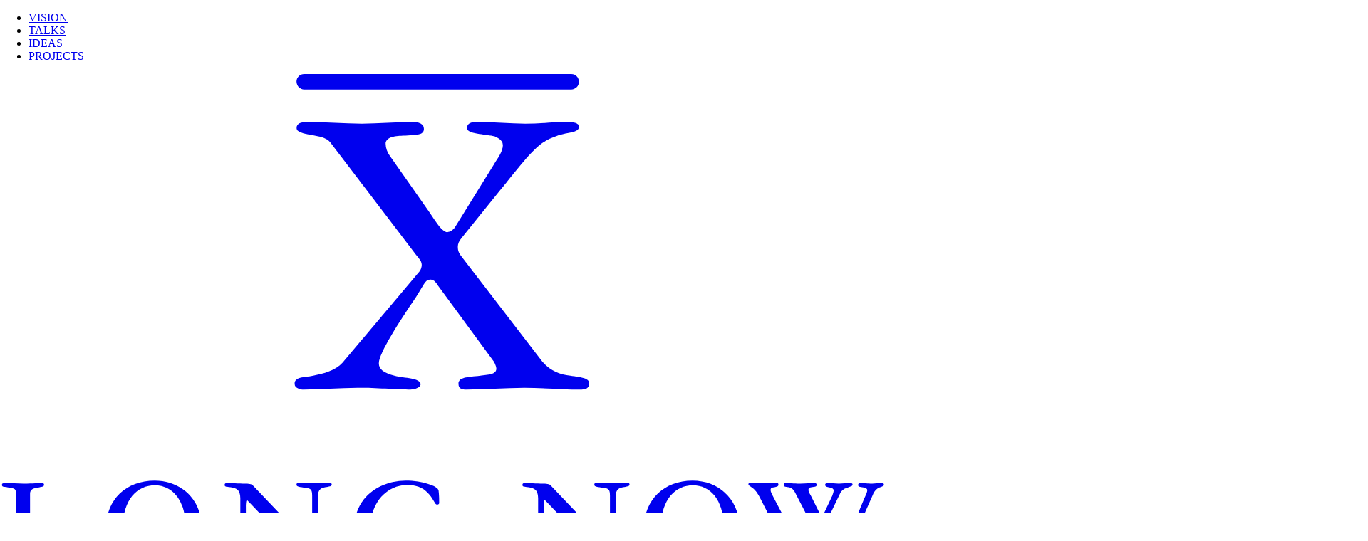

--- FILE ---
content_type: text/html; charset=UTF-8
request_url: https://longnow.org/talks/
body_size: 24139
content:
<!DOCTYPE html><html lang="en"> <!--
                    .x88888x.
                   :8**888888X.  :>
                   f    `888888x./
                  '       `*88888~
                   \.    .  `?)X.
                    `~=-^   X88>
                           X8888
                           488888      
                   .xx.     88888X   .@8c
                  '*8888.   '88888>  02025
                    88888    '8888>   ^*
                    `8888>    `888
                     "8888     8%
                      `"888x--> <head><meta charset="utf-8"> <script async src="https://www.googletagmanager.com/gtag/js?id=G-B8W0ZFD02Q"></script><script type="text/javascript">
    window.dataLayer = window.dataLayer || [];
    function gtag() {
      dataLayer.push(arguments);
    }
    gtag("js", new Date());
    gtag("config", "G-B8W0ZFD02Q");
  </script><link rel="icon" type="image/svg+xml" href="/favicon.svg"><link rel="sitemap" href="/sitemap-index.xml"><meta name="viewport" content="width=device-width, initial-scale=1"><meta name="referrer" content="no-referrer-when-downgrade"><meta name="generator" content="Astro v5.14.1"><link rel="canonical" href="https://longnow.org/talks/"><meta property="og:url" content="https://longnow.org/talks/"><meta property="twitter:url" content="https://longnow.org/talks/"><meta property="og:site_name" content="Long Now"><meta property="og:type" content="website"><meta property="og:title" content="Talks"><meta name="twitter:title" content="Talks"><meta name="description" content="Launched by Stewart Brand in 02003, Long Now Talks has invited more than 400 leading thinkers to share their civilization-scale ideas."><meta property="og:description" content="Launched by Stewart Brand in 02003, Long Now Talks has invited more than 400 leading thinkers to share their civilization-scale ideas."><meta property="twitter:description" content="Launched by Stewart Brand in 02003, Long Now Talks has invited more than 400 leading thinkers to share their civilization-scale ideas."><meta property="og:image" content="https://static.longnow.org/2025/08/longnow-1200x630-social-card-020241126-5-1.png"><meta property="twitter:image" content="https://static.longnow.org/2025/08/longnow-1200x630-social-card-020241126-5-1.png"><meta name="twitter:card" content="summary_large_image"><meta property="article:publisher" content="longnow"><meta name="twitter:site" content="@longnow"><title>Talks — LONG NOW</title> <link rel="stylesheet" href="/_astro/faq.D78D2f63.css">
<link rel="stylesheet" href="/_astro/centuries.DXEprBy5.css"></head> <body class="bg-stone-100 min-h-screen flex flex-col">  <main class="flex-1">   <nav class="text-black flex flex-auto w-full items-top justify-between px-5 text-nav"> <ul class="flex-1 py-3 hidden md:flex justify-start"> <li class="p-3 whitespace-nowrap"> <a href="/" class="text-black border-b-1 border-transparent py-1 "> Vision </a> </li><li class="p-3 whitespace-nowrap"> <a href="/talks/" class="text-black border-b-1 border-black py-1 "> Talks </a> </li><li class="p-3 whitespace-nowrap"> <a href="/ideas/" class="text-black border-b-1 border-transparent py-1 "> Ideas </a> </li><li class="p-3 whitespace-nowrap"> <a href="/projects/" class="text-black border-b-1 border-transparent py-1 "> Projects </a> </li> </ul> <div class="m-auto p-2"> <a href="/">  <svg viewBox="0 0 130 80" class="h-14 md:h-20">
<title>Long Now</title><g fill="currentColor"><path d="m10.5659402 70.2934783c-.046546.2355072-.23273.3297101-.5585519.3297101-1.62910976 0-3.21167349-.0942029-5.77170304-.0942029-2.00147765 0-3.4444034.0942029-3.90986332.0942029-.23272996 0-.32582194-.0942029-.32582194-.2826087 0-.3297101.65164389-.3768116 1.39637976-.423913.37236793-.0471015.88437384-.2826087.88437384-1.1304348v-8.9492754c0-.7536232-.23272996-.7536232-1.62910971-.942029-.27927595-.0471014-.37236794-.0942029-.37236794-.2826087s.09309199-.2826087.6050979-.2826087c.69818987 0 1.58256372.0942029 2.46693756.0942029 1.34983377 0 2.18766162-.0942029 2.56002956-.0942029.27927595 0 .37236793.0942029.37236793.2826087 0 .2355073-.37236793.2826087-.88437384.3768116-.69818988.0942029-1.11710381.2826087-1.11710381.8949276v9.3731884c0 .423913.13963798.6594203 2.23420761.6594203 3.67713334 0 3.90986334-2.2608696 4.37532324-2.2608696.139638 0 .23273.0471015.23273.2355072 0 .1413044-.046546.3297102-.093092.6123189zm11.4968599-12.2934783c3.7702254 0 6.6560769 2.7318841 6.6560769 6.5 0 3.7210145-2.8858515 6.5-6.8422608 6.5-3.9098633 0-6.7026228-2.7789855-6.7026228-6.5 0-3.7681159 2.7927595-6.5 6.8888067-6.5zm0 .6594203c-2.4669375 0-4.5149612 2.0253623-4.5149612 5.7934783 0 3.7210144 1.5360178 5.7934782 4.3287773 5.7934782 3.0254895 0 4.5615072-2.0724638 4.5615072-5.7934782 0-3.768116-1.9549317-5.7934783-4.3753233-5.7934783zm22.1093462 8.5253623c.093092.0942029.139638.1884058.2327299.1884058.093092 0 .093092-.0942029.093092-.2826087v-6.9710145c0-.8949275-.1861839-.9891304-.8843738-1.0833333-.9309199-.1413044-1.3498338-.1413044-1.3498338-.4710145 0-.1884058.186184-.2826087.4189139-.2826087.46546 0 1.2101958.0942029 2.1876617.0942029.9309198 0 1.3498337-.0942029 1.9083856-.0942029.372368 0 .5120059.0942029.5120059.2826087 0 .2826087-.4189139.2826087-.9309198.3768116-.6050979.0942029-1.0240118.3768116-1.0240118 1.2246377v9.3260869c0 .7536232.046546 1.0833334.046546 1.2246377 0 .1413044-.046546.2355073-.186184.2355073s-.2792759-.0942029-.4654599-.2826087l-9.3091984-9.7028986c-.093092-.0942029-.139638-.1884058-.2327299-.1884058-.093092 0-.139638.4239131-.139638.9891304v5.0869566c0 2.8260869.2792759 2.9673913 1.2567418 3.0615942.6516438.0471014 1.2567417.1413043 1.2567417.423913 0 .2355073-.1396379.2826087-.4189139.2826087-.5585519 0-1.2567418-.0942029-2.3272996-.0942029-1.2101958 0-1.8618397.0942029-2.2807536.0942029-.2327299 0-.4189139-.0471014-.4189139-.2826087 0-.5652174 1.4894717-.2826087 1.7687477-.7065217.2327299-.2826087.3723679-1.6014493.3723679-2.7789855v-6.3586957c0-1.1775362-.5585519-1.4601449-1.3963797-1.5543478-.6516439-.0471015-.8378279-.0942029-.8378279-.3297102 0-.1884058.093092-.2826087.4189139-.2826087.46546 0 1.5360178.0942029 2.5600296.0942029.6981899 0 .8843738.0942029 1.0705578.2826087zm16.896195-.5181159c0-.942029-.6050979-1.1304348-1.6291097-1.1775363-.6981899-.0471014-.9774658-.0471014-.9774658-.3768116 0-.2355072.186184-.3768116.5585519-.3768116.4189139 0 1.3032878.0942029 2.4669376.0942029 1.0240118 0 1.9549316-.0942029 2.6065755-.0942029.325822 0 .5120059.0942029.5120059.4239131 0 .2826087-.4189139.3297101-.9309198.3768116-.4654599.0471014-.7912819.4710145-.7912819 1.2717391v2.6376812c0 .8007246-3.2582194 1.4601449-5.3062431 1.4601449-4.6080531 0-7.0284447-2.7789855-7.0284447-6.4057971 0-4.0507246 3.5840413-6.5 7.2611747-6.5 2.4669376 0 4.6080532.8007246 4.7011452 1.365942.093092.8007247.093092 1.1775363.093092 1.7427537 0 .2355072-.093092.2826086-.372368.2826086-.4189139 0-.8843738-2.7789855-4.1425932-2.7789855-2.9789435 0-5.2131511 2.5905798-5.2131511 5.6992754 0 3.6268116 2.4203915 5.9347826 5.306243 5.9347826 1.9083857 0 2.7927596-.423913 2.7927596-1.365942v-2.2137681zm53.2951607 3.6268116c-.23273.4710145-.325822.6594203-.512006.6594203s-.23273-.1884058-.46546-.6594203l-5.120059-9.9855073c-.372368-.7065217-.69819-1.0362319-.977466-1.2717391-.372368-.2826087-.605098-.3768116-.605098-.518116 0-.1884058.139638-.2355072.418914-.2355072.512006 0 .93092.0942029 1.768748.0942029.651644 0 1.256742-.0942029 1.62911-.0942029.325822 0 .46546.0942029.46546.2826087 0 .2826087-.279276.3297101-.558552.3768116-.279276.0471014-.558552.0471014-.558552.3768116 0 .3297101.279276.7536232.605098 1.4130435l3.723679 7.0652173c.093092.1884058.139638.3297102.23273.3297102s.23273-.2826087.69819-1.1304348l.651644-1.2717391c.139638-.2355073.23273-.4239131.23273-.6123189s-.139638-.5181159-.23273-.7536231l-2.420392-4.6630435c-.279276-.5652174-.651644-.7065218-.93092-.7536232-.558552-.0942029-.69819-.0942029-.69819-.3297102 0-.1884058.093092-.2826087.372368-.2826087.46546 0 .93092.0942029 2.001478.0942029.837828 0 1.442926-.0942029 1.954932-.0942029.279276 0 .372368.0942029.372368.2826087s-.139638.2826087-.418914.2826087c-.46546.0471015-.744736.0942029-.744736.4239131 0 .2355072.093092.3768116.372368.8949275l1.536018 3.0615942 1.489471-3.1557971c.093092-.2826087.186184-.4710145.186184-.7536232s-.418914-.3768116-.744736-.423913c-.279276-.0471015-.46546-.1413044-.46546-.3297102s.139638-.2826087.418914-.2826087c.418914 0 .977466.0942029 1.536018.0942029s1.117104-.0942029 1.489472-.0942029.46546.0942029.46546.2355073c0 .2355072-.325822.2826087-.69819.423913-.372368.0942029-.791282.2826087-1.070558.8007247l-1.86184 3.8623188c-.093092.1884058-.139638.3768116-.139638.4239131 0 .1413043.093092.1884058.139638.3297101l1.815294 3.2971015c.186184.2826086.186184.423913.279276.423913s.093092-.0942029.186184-.3297102l3.025489-7.3007246c.23273-.4710145.418914-.8949275.418914-1.1304348 0-.2355072-.279276-.3768116-.744735-.423913-.46546-.0471015-.558552-.1413044-.558552-.3297102s.139638-.2826087.46546-.2826087c.418913 0 .791281.0942029 1.536017.0942029.46546 0 .884374-.0942029 1.303288-.0942029.23273 0 .372368.0942029.372368.2355073 0 .1884058-.139638.2355072-.372368.3297101-.372368.0942029-.884374.2826087-1.256742 1.2246377l-4.514961 10.1739131c-.186184.4710145-.279276.6594203-.46546.6594203s-.23273-.1884058-.46546-.6594203l-2.234207-4.3804348zm-15.6394532-12.2934783c3.7702252 0 6.6560772 2.7318841 6.6560772 6.5 0 3.7210145-2.885852 6.5-6.8422612 6.5-3.9098633 0-6.7026228-2.7789855-6.7026228-6.5.046546-3.7681159 2.8393055-6.5 6.8888068-6.5zm-.139638 12.2463768c3.0254892 0 4.5615072-2.0724638 4.5615072-5.7934782 0-3.768116-1.954932-5.7934783-4.3753232-5.7934783-2.4669376 0-4.5149613 2.0253623-4.5149613 5.7934783 0 3.7210144 1.4894718 5.7934782 4.3287773 5.7934782zm-11.9623199-3.0615942c.093092.0942029.139638.1884058.2327299.1884058.093092 0 .093092-.0942029.093092-.2826087v-6.9710145c0-.8949275-.1861839-.9891304-.8843738-1.0833333-.9309199-.1413044-1.3498338-.1413044-1.3498338-.4710145 0-.1884058.186184-.2826087.4189139-.2826087.46546 0 1.2101958.0942029 2.1876617.0942029.9309198 0 1.3498337-.0942029 1.9083856-.0942029.372368 0 .5120059.0942029.5120059.2826087 0 .2826087-.4189139.2826087-.9309198.3768116-.6050979.0942029-1.0240118.3768116-1.0240118 1.2246377v9.3260869c0 .7536232.046546 1.0833334.046546 1.2246377 0 .1413044-.046546.2355073-.186184.2355073s-.279276-.0942029-.4654599-.2826087l-9.3091984-9.7028986c-.093092-.0942029-.139638-.1884058-.23273-.1884058-.0930919 0-.1396379.4239131-.1396379.9891304v5.0869566c0 2.8260869.2792759 2.9673913 1.2567417 3.0615942.6516439.0471014 1.2567418.1413043 1.2567418.423913 0 .2355073-.1396379.2826087-.4189139.2826087-.5585519 0-1.2567418-.0942029-2.3272996-.0942029-1.2101958 0-1.8618397.0942029-2.2807536.0942029-.23273 0-.4189139-.0471014-.4189139-.2826087 0-.5652174 1.4894717-.2826087 1.7687477-.7065217.2327299-.2826087.3723679-1.6014493.3723679-2.7789855v-6.3586957c0-1.1775362-.5585519-1.4601449-1.3963797-1.5543478-.6516439-.0471015-.8378279-.0942029-.8378279-.3297102 0-.1884058.093092-.2826087.4189139-.2826087.4654599 0 1.5360178.0942029 2.5600296.0942029.6981899 0 .8843738.0942029 1.0705578.2826087z" /><path d="m62.454343 30.2019802c-.1870824-.2518812-.4988864-.8815842-1.091314-.8815842-.7483297-.0629703-.9665925.8186139-2.0267261 2.4243565-2.6503341 3.9041584-5.3318486 8.1231683-5.3318486 9.54 0 .7556435.6859689 1.3538614 2.2138085 1.7316831 1.4654788.3778218 3.7416481.3148515 3.7416481 1.2279208 0 .5037624-.935412.7556436-1.4654788.7556436-1.6525613 0-5.0200446-.2518812-7.545657-.2518812-2.5879733 0-5.1447662.2518812-7.6703787.2518812-.4365256 0-1.2783964-.1889109-1.2783964-.8186139 0-1.0075247 1.2160356-.8815841 2.6503341-1.1649505 1.4654788-.3148514 3.1180401-.6926732 4.1781737-1.8576237l10.9755011-13.0033664c.1870824-.2518811.311804-.6297029.311804-.9445544 0-.5667327-.5612472-1.1019802-.9042316-1.5427723l-12.129176-15.93148514c-.4365256-.56673267-1.3407572-.81861386-1.9643652-.9130693-1.2160356-.25188119-2.8374165-.37782179-2.8374165-1.1019802 0-.69267327.623608-.88158416 1.6525613-.88158416 2.5256124 0 5.0824053.25188119 7.6080178.25188119 2.4008908 0 4.8329621-.25188119 7.233853-.25188119.623608 0 1.6525612.12594059 1.6525612.9760396 0 .91306931-.9665924.85009901-2.9933185.97603961-1.2783964.06297029-2.4632516.25188119-2.4632516 1.16495049 0 .629703.2494432 1.2279208.623608 1.7316832l5.6436525 8.060198c.6236081.8815841 1.7149221 2.8021782 2.5256125 2.8021782.0623608 0 .2494432-.0629703.311804-.0629703.311804-.1259406.623608-.3778218.8106905-.6926733l5.5189309-8.910297c.4988864-.8186138 1.2783964-1.8576237 1.2783964-2.7392079 0-.88158416-1.1536748-1.2908911-1.6525612-1.35386139-1.4654788-.25188119-3.3051225-.31485149-3.4298441-.97603961-.1247216-.9760396.935412-.9760396 1.6525613-.9760396 2.2138084 0 4.4276169.25188119 6.6102449.25188119 2.0267261 0 3.9910914-.25188119 6.0178174-.25188119.3741648 0 1.6525613.0629703 1.6525613.62970297 0 .94455446-1.3407573.75564356-3.1804009 1.35386139-2.6503341.88158415-3.7416481 2.42435644-8.1069043 7.80831684l-5.4253897 6.7063366c-.3741648.4407921-.5612472.8186139-.5612472 1.2908911 0 .629703.1870824.9760396.4988864 1.3538614l11.4120267 14.8609901c1.1536748 1.479802 2.6503341 1.9835644 4.1158129 2.1724752 1.5902005.2518812 2.7126949.3148515 2.7126949 1.1019802 0 .6926733-.5612472.8815842-1.091314.8815842-2.7126949 0-5.4565702-.2518812-8.1692651-.2518812-2.7750556 0-5.5189309.2518812-8.2939866.2518812-.4988864 0-1.091314-.0629703-1.091314-.8186139 0-.9445544 1.1536748-.9445544 3.1180401-1.1649505 1.0289532-.1259406 2.33853-.1259406 2.2761692-1.0390099 0-.2518811-.2494432-.8815841-.4988864-1.1649505zm-19.0953165-27.9969802h38.0781254c.5925343 0 1.0915105-.4725 1.0915105-1.1025 0-.5985-.4677902-1.1025-1.0915105-1.1025h-38.0781254c-.5925343 0-1.0915106.4725-1.0915106 1.1025.031186.63.4989763 1.1025 1.0915106 1.1025z" /></g></svg>  </a> </div> <ul class="flex-1 py-3 hidden md:flex justify-end"> <li class="p-3 whitespace-nowrap"> <a href="/interval/" class="text-black border-b-1 border-transparent py-1 "> The Interval </a> </li><li class="p-3 whitespace-nowrap"> <a href="/people/board/" class="text-black border-b-1 border-transparent py-1 "> People </a> </li><li class="p-3 whitespace-nowrap"> <a href="/donate/" class="text-black border-b-1 border-transparent py-1 font-bold"> Donate </a> </li> </ul> </nav> <style>astro-island,astro-slot,astro-static-slot{display:contents}</style><script>(()=>{var e=async t=>{await(await t())()};(self.Astro||(self.Astro={})).load=e;window.dispatchEvent(new Event("astro:load"));})();</script><script>(()=>{var A=Object.defineProperty;var g=(i,o,a)=>o in i?A(i,o,{enumerable:!0,configurable:!0,writable:!0,value:a}):i[o]=a;var d=(i,o,a)=>g(i,typeof o!="symbol"?o+"":o,a);{let i={0:t=>m(t),1:t=>a(t),2:t=>new RegExp(t),3:t=>new Date(t),4:t=>new Map(a(t)),5:t=>new Set(a(t)),6:t=>BigInt(t),7:t=>new URL(t),8:t=>new Uint8Array(t),9:t=>new Uint16Array(t),10:t=>new Uint32Array(t),11:t=>1/0*t},o=t=>{let[l,e]=t;return l in i?i[l](e):void 0},a=t=>t.map(o),m=t=>typeof t!="object"||t===null?t:Object.fromEntries(Object.entries(t).map(([l,e])=>[l,o(e)]));class y extends HTMLElement{constructor(){super(...arguments);d(this,"Component");d(this,"hydrator");d(this,"hydrate",async()=>{var b;if(!this.hydrator||!this.isConnected)return;let e=(b=this.parentElement)==null?void 0:b.closest("astro-island[ssr]");if(e){e.addEventListener("astro:hydrate",this.hydrate,{once:!0});return}let c=this.querySelectorAll("astro-slot"),n={},h=this.querySelectorAll("template[data-astro-template]");for(let r of h){let s=r.closest(this.tagName);s!=null&&s.isSameNode(this)&&(n[r.getAttribute("data-astro-template")||"default"]=r.innerHTML,r.remove())}for(let r of c){let s=r.closest(this.tagName);s!=null&&s.isSameNode(this)&&(n[r.getAttribute("name")||"default"]=r.innerHTML)}let p;try{p=this.hasAttribute("props")?m(JSON.parse(this.getAttribute("props"))):{}}catch(r){let s=this.getAttribute("component-url")||"<unknown>",v=this.getAttribute("component-export");throw v&&(s+=` (export ${v})`),console.error(`[hydrate] Error parsing props for component ${s}`,this.getAttribute("props"),r),r}let u;await this.hydrator(this)(this.Component,p,n,{client:this.getAttribute("client")}),this.removeAttribute("ssr"),this.dispatchEvent(new CustomEvent("astro:hydrate"))});d(this,"unmount",()=>{this.isConnected||this.dispatchEvent(new CustomEvent("astro:unmount"))})}disconnectedCallback(){document.removeEventListener("astro:after-swap",this.unmount),document.addEventListener("astro:after-swap",this.unmount,{once:!0})}connectedCallback(){if(!this.hasAttribute("await-children")||document.readyState==="interactive"||document.readyState==="complete")this.childrenConnectedCallback();else{let e=()=>{document.removeEventListener("DOMContentLoaded",e),c.disconnect(),this.childrenConnectedCallback()},c=new MutationObserver(()=>{var n;((n=this.lastChild)==null?void 0:n.nodeType)===Node.COMMENT_NODE&&this.lastChild.nodeValue==="astro:end"&&(this.lastChild.remove(),e())});c.observe(this,{childList:!0}),document.addEventListener("DOMContentLoaded",e)}}async childrenConnectedCallback(){let e=this.getAttribute("before-hydration-url");e&&await import(e),this.start()}async start(){let e=JSON.parse(this.getAttribute("opts")),c=this.getAttribute("client");if(Astro[c]===void 0){window.addEventListener(`astro:${c}`,()=>this.start(),{once:!0});return}try{await Astro[c](async()=>{let n=this.getAttribute("renderer-url"),[h,{default:p}]=await Promise.all([import(this.getAttribute("component-url")),n?import(n):()=>()=>{}]),u=this.getAttribute("component-export")||"default";if(!u.includes("."))this.Component=h[u];else{this.Component=h;for(let f of u.split("."))this.Component=this.Component[f]}return this.hydrator=p,this.hydrate},e,this)}catch(n){console.error(`[astro-island] Error hydrating ${this.getAttribute("component-url")}`,n)}}attributeChangedCallback(){this.hydrate()}}d(y,"observedAttributes",["props"]),customElements.get("astro-island")||customElements.define("astro-island",y)}})();</script><astro-island uid="Z1drL0D" prefix="r1" component-url="/_astro/NavToggle.BdTjyGla.js" component-export="default" renderer-url="/_astro/client.BfPWZUkF.js" props="{&quot;textColor&quot;:[0,&quot;text-black&quot;]}" ssr client="load" opts="{&quot;name&quot;:&quot;NavToggle&quot;,&quot;value&quot;:true}" await-children><div class="text-black inset-0 z-[9999] md:hidden"><div id="navMenu" class="fixed inset-0 z-[9999] h-screen w-screen backdrop-blur-md hidden"><div class="absolute top-0 left-0 flex h-screen w-screen items-center justify-center bg-white/80 text-black"><div class="text-center text-lg uppercase"><astro-slot name="nav"><nav> <ul class="flex-1 py-3 "> <li class="p-3 whitespace-nowrap"> <a href="/" class="text-black border-b-1 border-transparent py-1 "> Vision </a> </li><li class="p-3 whitespace-nowrap"> <a href="/talks/" class="text-black border-b-1 text-black py-1 "> Talks </a> </li><li class="p-3 whitespace-nowrap"> <a href="/ideas/" class="text-black border-b-1 border-transparent py-1 "> Ideas </a> </li><li class="p-3 whitespace-nowrap"> <a href="/projects/" class="text-black border-b-1 border-transparent py-1 "> Projects </a> </li><li class="p-3 whitespace-nowrap"> <a href="/interval/" class="text-black border-b-1 border-transparent py-1 "> The Interval </a> </li><li class="p-3 whitespace-nowrap"> <a href="/people/board/" class="text-black border-b-1 border-transparent py-1 "> People </a> </li><li class="p-3 whitespace-nowrap"> <a href="/donate/" class="text-black border-b-1 border-transparent py-1 font-bold"> Donate </a> </li> </ul> </nav></astro-slot><svg height="36" viewBox="0 0 36 36" width="36" xmlns="http://www.w3.org/2000/svg" class="absolute top-3 right-3"><title>Close</title><g fill="currentColor"><path d="m28.9565217 17c.5762972 0 1.0434783.4477153 1.0434783 1s-.4671811 1-1.0434783 1h-21.91304344c-.57629713 0-1.04347826-.4477153-1.04347826-1s.46718113-1 1.04347826-1z" transform="matrix(.70710678 .70710678 -.70710678 .70710678 18 -7.455844)"></path><path d="m28.9565217 17c.5762972 0 1.0434783.4477153 1.0434783 1s-.4671811 1-1.0434783 1h-21.91304344c-.57629713 0-1.04347826-.4477153-1.04347826-1s.46718113-1 1.04347826-1z" transform="matrix(.70710678 -.70710678 .70710678 .70710678 -7.455844 18)"></path></g></svg></div></div></div><svg height="36" viewBox="0 0 36 36" width="36" xmlns="http://www.w3.org/2000/svg" class="absolute top-3 left-3"><title>Menu</title><g fill="currentColor"><path d="m28.9565217 21c.5762972 0 1.0434783.4477153 1.0434783 1s-.4671811 1-1.0434783 1h-21.91304344c-.57629713 0-1.04347826-.4477153-1.04347826-1s.46718113-1 1.04347826-1z"></path><path d="m28.9565217 13c.5762972 0 1.0434783.4477153 1.0434783 1s-.4671811 1-1.0434783 1h-21.91304344c-.57629713 0-1.04347826-.4477153-1.04347826-1s.46718113-1 1.04347826-1z"></path></g></svg></div><!--astro:end--></astro-island> <h1 class="px-20 pb-2"> <a href="/talks/"><svg viewBox="0 0 133 56" class="mx-auto h-17"><title>Talks</title><defs><path id="a" d="m0 0h132v55h-132z" /></defs><path d="m109.584 39.72 2.4 4.704c.816 1.536 1.248 2.4 1.92 2.4.48 0 .768-.48 1.296-1.248.48-.72.72-1.104 1.872-1.104 1.104 0 3.216.768 6.288.768 5.376 0 8.736-3.024 8.736-7.488 0-3.6-2.496-5.952-7.536-7.44-5.136-1.488-7.92-1.92-7.92-3.744 0-1.008 1.104-1.776 2.976-1.776 2.832 0 4.944 1.2 7.392 2.88 1.152.768 1.824 1.44 2.4 1.44s.912-.384.912-1.008c0-.384-.288-.816-.624-1.392l-2.928-4.848c-.336-.576-.624-.96-1.104-.96-.864 0-1.632 1.536-2.784 1.536s-3.12-.864-5.856-.864c-4.608 0-7.68 2.784-7.68 6.192 0 4.128 3.168 5.712 9.216 7.776 3.792 1.296 5.952 1.872 5.952 3.552 0 1.248-1.488 2.16-4.176 2.16-2.592 0-5.232-.864-6.912-2.112-2.208-1.584-3.264-2.784-3.984-2.784-.528 0-.864.384-.864.864 0 .336.336 1.2 1.008 2.496zm-24.768-20.544v19.584c0 1.152-.24 1.824-1.056 2.4-.864.624-1.776.816-1.776 1.968 0 .96.672 1.584 1.776 1.584h8.928c1.104 0 1.776-.624 1.776-1.584 0-1.152-.864-1.344-1.728-1.968-.816-.576-1.104-1.248-1.104-2.4v-3.36l3.024-2.784 5.328 10.656c.528 1.104.768 1.44 1.68 1.44h5.328c.864 0 1.392-.576 1.392-1.392 0-1.056-.384-1.248-1.056-1.632-1.296-.672-1.872-2.064-2.928-4.128l-4.752-9.648c1.248-1.344 2.16-2.208 3.6-2.592 1.344-.336 2.256-.528 2.256-1.776 0-1.056-.72-1.392-2.16-1.392h-6.96c-1.344 0-1.968.384-1.968 1.344 0 1.344 1.968 1.344 1.968 2.064 0 .816-1.536 2.544-4.656 5.184v-19.344c0-.96-.24-1.392-.96-1.392-.384 0-.768.144-1.2.432l-5.568 3.408c-1.296.768-1.92 1.344-1.92 1.968 0 .912.672 1.104 1.68 1.488.96.384 1.056.672 1.056 1.872zm-14.448 0v19.584c0 1.152-.288 1.824-1.104 2.4-.864.624-1.776.816-1.776 1.968 0 .96.72 1.584 1.824 1.584h8.976c1.104 0 1.824-.624 1.824-1.584 0-1.152-.912-1.344-1.776-1.968-.816-.576-1.104-1.248-1.104-2.4v-27.36c0-.96-.192-1.392-.912-1.392-.384 0-.816.144-1.248.432l-5.52 3.408c-1.296.768-1.92 1.344-1.92 1.968 0 .912.624 1.104 1.632 1.488.96.384 1.104.672 1.104 1.872zm-14.352 23.184c1.44 1.824 3.264 2.688 5.616 2.688 3.072 0 4.896-1.248 4.896-3.072 0-.96-.384-1.536-.672-1.536-.144 0-.432.48-1.152.48-1.344 0-2.208-1.2-2.976-3.696l-2.352-7.44c-1.776-5.712-4.32-8.208-9.36-8.208-5.616 0-9.408 3.36-9.408 5.328 0 .72.432 1.2 1.056 1.2 1.248 0 2.88-2.352 5.904-2.352 2.88 0 3.984 1.296 4.896 4.752-.576-.048-1.2-.048-1.728-.048-7.584 0-11.952 3.264-11.952 8.16 0 3.744 3.168 6.624 8.16 6.624 3.168 0 6.096-.96 9.072-2.88zm-2.256-7.536.72 2.496c.096.384.192.816.192 1.2 0 1.632-1.584 2.736-4.128 2.736-2.592 0-4.272-1.584-4.272-3.792 0-2.352 1.824-4.032 4.8-4.032 1.536 0 2.4.432 2.688 1.392zm-40.032 9.888h9.504c1.92 0 2.88-.576 2.88-2.016s-1.152-1.536-2.256-2.064c-.816-.384-1.104-1.008-1.104-2.16v-21.216c0-1.632.624-2.064 2.976-2.064 3.408 0 5.328 1.488 7.92 3.984 1.008.96 1.584 1.872 2.544 1.872.768 0 1.344-.576 1.344-1.248 0-.96-1.104-3.408-3.168-7.44-1.008-1.968-1.392-3.072-2.544-3.072-.96 0-1.392 1.296-3.744 1.296h-18.048c-2.304 0-2.112-1.584-3.504-1.584-.816 0-1.584.864-2.496 2.496-2.544 4.56-4.032 7.2-4.032 8.208 0 .816.48 1.296 1.152 1.296 1.008 0 1.92-1.296 3.792-2.928 2.112-1.824 3.6-2.784 6.816-2.784 2.112 0 2.448.288 2.448 2.016v21.168c0 1.152-.24 1.776-1.056 2.16-1.104.528-2.304.624-2.304 2.064s.96 2.016 2.88 2.016z" fill="currentColor" xlink:href="#a" /></svg></a> </h1>   <div class="mx-auto max-w-4xl p-2"> <h2 class="pb-2 font-serif text-4xl">Upcoming</h2> <div class="grid md:grid-cols-2"> <div class="border-stone-rule   flex py-2 items-center text-2xl"> <a href="/talks/02026-johar/"> <div class="flex items-center"> <div class="flex justify-center flex-wrap w-12 pr-2 pb-3 pl-3 text-2xl leading-none"> <p class="text-nav">Jan</p> <p class="text-heavy -mt-2">27</p> </div> <div class="px-4"> <div class="h-20 w-20 rounded-full bg-gray-200 bg-cover" style="background-image: url(https://assets.longnow.org/data/02026_johar_speakerphoto_15057b11eb.jpg);"></div> </div> <div class="text-lg"> <span class="text-heavy">Indy Johar</span> <p class="pb-2 font-serif text-xl leading-tight">Civilizational Optioneering</p> </div> </div> </a> </div><div class="border-stone-rule   flex py-2 items-center text-2xl"> <a href="/talks/02026-sagmeister/"> <div class="flex items-center"> <div class="flex justify-center flex-wrap w-12 pr-2 pb-3 pl-3 text-2xl leading-none"> <p class="text-nav">Feb</p> <p class="text-heavy -mt-2">17</p> </div> <div class="px-4"> <div class="h-20 w-20 rounded-full bg-gray-200 bg-cover" style="background-image: url(https://assets.longnow.org/data/02026_sagmeister_speakerphoto_651e1b02c6.jpg);"></div> </div> <div class="text-lg"> <span class="text-heavy">Stefan Sagmeister</span> <p class="pb-2 font-serif text-xl leading-tight">Finally, something good.</p> </div> </div> </a> </div><div class="border-stone-rule  border-t flex py-2 items-center text-2xl"> <a href="/talks/02026-jue/"> <div class="flex items-center"> <div class="flex justify-center flex-wrap w-12 pr-2 pb-3 pl-3 text-2xl leading-none"> <p class="text-nav">Mar</p> <p class="text-heavy -mt-2">18</p> </div> <div class="px-4"> <div class="h-20 w-20 rounded-full bg-gray-200 bg-cover" style="background-image: url(https://assets.longnow.org/data/02026_jue_speakerphoto_35040af521.jpg);"></div> </div> <div class="text-lg"> <span class="text-heavy">Melody Jue</span> <p class="pb-2 font-serif text-xl leading-tight">Ocean Memory</p> </div> </div> </a> </div><div class="border-stone-rule  border-t flex py-2 items-center text-2xl"> <a href="/talks/02026-paterson/"> <div class="flex items-center"> <div class="flex justify-center flex-wrap w-12 pr-2 pb-3 pl-3 text-2xl leading-none"> <p class="text-nav">Apr</p> <p class="text-heavy -mt-2">7</p> </div> <div class="px-4"> <div class="h-20 w-20 rounded-full bg-gray-200 bg-cover" style="background-image: url(https://assets.longnow.org/data/02026_paterson_speakerphoto_08e1ccc164.jpg);"></div> </div> <div class="text-lg"> <span class="text-heavy">Katie Paterson</span> <p class="pb-2 font-serif text-xl leading-tight"></p> </div> </div> </a> </div><div class="border-stone-rule  border-t flex py-2 items-center text-2xl"> <a href="/talks/02026-akomolafe/"> <div class="flex items-center"> <div class="flex justify-center flex-wrap w-12 pr-2 pb-3 pl-3 text-2xl leading-none"> <p class="text-nav">May</p> <p class="text-heavy -mt-2">5</p> </div> <div class="px-4"> <div class="h-20 w-20 rounded-full bg-gray-200 bg-cover" style="background-image: url(https://assets.longnow.org/data/02026_akomolafe_speakerphoto_def3d95006.jpg);"></div> </div> <div class="text-lg"> <span class="text-heavy">Bayo Akomolafe</span> <p class="pb-2 font-serif text-xl leading-tight">The Untimely</p> </div> </div> </a> </div> </div> </div> <div class="md:flex mx-auto items-center justify-center max-w-4xl px-4 py-6"> <div class="md:flex-1 font-serif text-2xl py-6">
Launched by Stewart Brand in 02003, Long Now Talks has invited more than
      400 leading thinkers to share their civilization-scale ideas with a live
      audience on stage in San Francisco and with millions more around the globe
      through our podcast and videos.
</div> <div class="md:flex-1"> <div class="flex items-end justify-center gap-5 px-0 pb-6"> <div> <a href="https://pod.link/186908455" target="_blank"> <img src="/.netlify/images?url=_astro%2Fmedia-podcast.D_kz-A44.png&#38;w=300&#38;h=300" alt="Long Now Podcast" loading="lazy" decoding="async" fetchpriority="auto" width="300" height="300" class="transition-action w-[150px] shadow-lg"> </a> </div> <div class="flex flex-col text-center"> <p class="text-nav">Listen</p> <a href="https://podcasts.apple.com/us/podcast/long-now/id186908455" target="_blank"> <img src="/_astro/button-podcast-apple.DVRKDHaE.svg" alt="Listen on Apple Podcasts" loading="lazy" decoding="async" fetchpriority="auto" width="140" height="35" class="transition-action mt-1 shadow-lg md:inline-block"> </a> <a href="https://open.spotify.com/show/7n1yR56sQ4LRXyEWNZSpN4" target="_blank"> <img src="/_astro/button-podcast-spotify.DQ3_X9ne.svg" alt="Listen on Spotify" loading="lazy" decoding="async" fetchpriority="auto" width="140" height="35" class="transition-action mt-2 shadow-lg md:inline-block"> </a> <p class="text-nav mt-2">Watch</p> <a href="https://www.youtube.com/longnow" target="_blank"> <img src="/_astro/button-channel-youtube.BXVTOyum.svg" alt="Watch on YouTube" loading="lazy" decoding="async" fetchpriority="auto" width="140" height="35" class="transition-action mt-1 shadow-lg md:inline-block"> </a> </div> </div> </div> </div> <div class="mx-auto font-serif max-w-4xl p-4"> <h2 class="pb-2 text-4xl">Episodes</h2> <div class="grid gap-6 md:grid-cols-2"> <div class="border-stone-rule border-t py-2"> <a href="/talks/02025-prelinger/"> <div class="text-nav-mini pb-2">Dec 3, 02025</div> <img src="https://assets.longnow.org/data/02025_prelinger_episode_52fd6ddae3.jpg" alt=" "> <p class="pt-2 text-2xl"> <span class="text-heavy">Rick Prelinger</span> </p> <p class="font-serif text-2xl">Lost Landscapes 02025: YEAR 20!</p> </a> </div><div class="border-stone-rule border-t py-2"> <a href="/talks/02025-crawford/"> <div class="text-nav-mini pb-2">Nov 12, 02025</div> <img src="https://assets.longnow.org/data/02025_crawford_episode_8536b1368e.jpg" alt=" "> <p class="pt-2 text-2xl"> <span class="text-heavy">Kate Crawford</span> </p> <p class="font-serif text-2xl">Mapping Empires</p> </a> </div><div class="border-stone-rule border-t py-2"> <a href="/talks/02025-rothschild/"> <div class="text-nav-mini pb-2">Oct 14, 02025</div> <img src="https://assets.longnow.org/data/02025_rothschild_episode_9a14d8cb08.jpg" alt=" "> <p class="pt-2 text-2xl"> <span class="text-heavy">Lynn Rothschild</span> </p> <p class="font-serif text-2xl">Nature’s Hardware Store</p> </a> </div><div class="border-stone-rule border-t py-2"> <a href="/talks/02025-aguera-y-arcas/"> <div class="text-nav-mini pb-2">Sep 16, 02025</div> <img src="https://assets.longnow.org/data/02025_aguera_y_arcas_episode_2c495c9c20.jpg" alt=" "> <p class="pt-2 text-2xl"> <span class="text-heavy">Blaise Agüera y Arcas</span> </p> <p class="font-serif text-2xl">What is Intelligence?</p> </a> </div><div class="border-stone-rule border-t py-2"> <a href="/talks/02025-carson/"> <div class="text-nav-mini pb-2">Apr 22, 02025</div> <img src="https://assets.longnow.org/data/02025_carson_episode_316659593c.jpg" alt=" "> <p class="pt-2 text-2xl"> <span class="text-heavy">Kim Carson</span> </p> <p class="font-serif text-2xl">Inspired by Intelligence</p> </a> </div><div class="border-stone-rule border-t py-2"> <a href="/talks/02025-walker/"> <div class="text-nav-mini pb-2">Apr 1, 02025</div> <img src="https://assets.longnow.org/data/02025_walker_episode_56b8f72b8b.jpg" alt=" "> <p class="pt-2 text-2xl"> <span class="text-heavy">Sara Imari Walker</span> </p> <p class="font-serif text-2xl">An Informational Theory of Life</p> </a> </div><div class="border-stone-rule border-t py-2"> <a href="/talks/02025-klein-thompson/"> <div class="text-nav-mini pb-2">Mar 27, 02025</div> <img src="https://assets.longnow.org/data/02025_klein_thompson_episode_edf2dcac25.jpg" alt=" "> <p class="pt-2 text-2xl"> <span class="text-heavy">Ezra Klein <span class="text-ampersand">&amp;</span> Derek Thompson</span> </p> <p class="font-serif text-2xl">Abundance</p> </a> </div><div class="border-stone-rule border-t py-2"> <a href="/talks/02025-heintz-robinson/"> <div class="text-nav-mini pb-2">Mar 19, 02025</div> <img src="https://assets.longnow.org/data/02025_heintz_robinson_episode_30bdd8080f.jpg" alt=" "> <p class="pt-2 text-2xl"> <span class="text-heavy">Kim Stanley Robinson <span class="text-ampersand">&amp;</span> Stephen Heintz</span> </p> <p class="font-serif text-2xl">A Logic For The Future</p> </a> </div><div class="border-stone-rule border-t py-2"> <a href="/talks/02025-allado-mcdowell/"> <div class="text-nav-mini pb-2">Feb 25, 02025</div> <img src="https://assets.longnow.org/data/02025_allado_mcdowell_episode_399dc7a64e.jpg" alt=" "> <p class="pt-2 text-2xl"> <span class="text-heavy">K Allado-McDowell</span> </p> <p class="font-serif text-2xl">On Neural Media</p> </a> </div><div class="border-stone-rule border-t py-2"> <a href="/talks/02025-best/"> <div class="text-nav-mini pb-2">Feb 14, 02025</div> <img src="https://assets.longnow.org/data/02025_best_episode_6c50b3bb0c.jpg" alt=" "> <p class="pt-2 text-2xl"> <span class="text-heavy">Ahmed Best</span> </p> <p class="font-serif text-2xl">Feel The Future</p> </a> </div><div class="border-stone-rule border-t py-2"> <a href="/talks/02025-bratton/"> <div class="text-nav-mini pb-2">Jan 29, 02025</div> <img src="https://assets.longnow.org/data/02025_bratton_episode_d9df4233f8.jpg" alt=" "> <p class="pt-2 text-2xl"> <span class="text-heavy">Benjamin Bratton</span> </p> <p class="font-serif text-2xl">A Philosophy of Planetary Computation</p> </a> </div><div class="border-stone-rule border-t py-2"> <a href="/talks/02024-prelinger/"> <div class="text-nav-mini pb-2">Dec 9, 02024</div> <img src="https://assets.longnow.org/data/02024_prelinger_episode_9f198351ad.jpg" alt=" "> <p class="pt-2 text-2xl"> <span class="text-heavy">Rick Prelinger</span> </p> <p class="font-serif text-2xl">Lost Landscapes 02024</p> </a> </div><div class="border-stone-rule border-t py-2"> <a href="/talks/02024-krznaric-raworth/"> <div class="text-nav-mini pb-2">Nov 22, 02024</div> <img src="https://assets.longnow.org/data/02024_raworth_krznaric_episode_8845278087.jpg" alt=" "> <p class="pt-2 text-2xl"> <span class="text-heavy">Roman Krznaric <span class="text-ampersand">&amp;</span> Kate Raworth</span> </p> <p class="font-serif text-2xl">What Doughnut Economics Can Learn From History</p> </a> </div><div class="border-stone-rule border-t py-2"> <a href="/talks/02024-stephenson/"> <div class="text-nav-mini pb-2">Oct 16, 02024</div> <img src="https://assets.longnow.org/data/02024_stephenson_episode_3ebeee32ec.jpg" alt=" "> <p class="pt-2 text-2xl"> <span class="text-heavy">Neal Stephenson</span> </p> <p class="font-serif text-2xl">Polostan</p> </a> </div><div class="border-stone-rule border-t py-2"> <a href="/talks/02024-ignite/"> <div class="text-nav-mini pb-2">May 29, 02024</div> <img src="https://assets.longnow.org/data/02024_ignite_episode_8c2d093c2b.jpg" alt=" "> <p class="pt-2 text-2xl"> <span class="text-heavy">Members of Long Now</span> </p> <p class="font-serif text-2xl">Ignite Talks 02024</p> </a> </div><div class="border-stone-rule border-t py-2"> <a href="/talks/02024-escott-quante/"> <div class="text-nav-mini pb-2">Mar 12, 02024</div> <img src="https://assets.longnow.org/data/02024_escott_quante_episode_41d647ee64.jpg" alt=" "> <p class="pt-2 text-2xl"> <span class="text-heavy">Alicia Escott <span class="text-ampersand">&amp;</span> Heidi Quante</span> </p> <p class="font-serif text-2xl">The Bureau of Linguistical Reality Performance Lecture</p> </a> </div><div class="border-stone-rule border-t py-2"> <a href="/talks/02024-cordero/"> <div class="text-nav-mini pb-2">Feb 6, 02024</div> <img src="https://assets.longnow.org/data/02024_cordero_episode_3464ff7396.jpg" alt=" "> <p class="pt-2 text-2xl"> <span class="text-heavy">Jonathan Cordero</span> </p> <p class="font-serif text-2xl">Indigenous Sovereign Futures</p> </a> </div><div class="border-stone-rule border-t py-2"> <a href="/talks/02024-hearn/"> <div class="text-nav-mini pb-2">Jan 23, 02024</div> <img src="https://assets.longnow.org/data/02024_hearn_episode_c9d69c92c7.jpg" alt=" "> <p class="pt-2 text-2xl"> <span class="text-heavy">Denise Hearn</span> </p> <p class="font-serif text-2xl">Embodied Economies</p> </a> </div><div class="border-stone-rule border-t py-2"> <a href="/talks/02023-prelinger/"> <div class="text-nav-mini pb-2">Dec 4, 02023</div> <img src="https://assets.longnow.org/data/02023_prelinger_episode_0b402ef677.jpg" alt=" "> <p class="pt-2 text-2xl"> <span class="text-heavy">Rick Prelinger</span> </p> <p class="font-serif text-2xl">Lost Landscapes 02023</p> </a> </div><div class="border-stone-rule border-t py-2"> <a href="/talks/02023-farmer/"> <div class="text-nav-mini pb-2">Nov 14, 02023</div> <img src="https://assets.longnow.org/data/02023_farmer_episode_13efed555d.jpg" alt=" "> <p class="pt-2 text-2xl"> <span class="text-heavy">Jared Farmer</span> </p> <p class="font-serif text-2xl">Chronodiversity: Thinking about Time with Trees</p> </a> </div><div class="border-stone-rule border-t py-2"> <a href="/talks/02023-smith-rumsey/"> <div class="text-nav-mini pb-2">Oct 10, 02023</div> <img src="https://assets.longnow.org/data/02023_smith_rumsey_episode_2e8f999073.jpg" alt=" "> <p class="pt-2 text-2xl"> <span class="text-heavy">Abby Smith Rumsey</span> </p> <p class="font-serif text-2xl">Hijacked Histories, Polarized Futures</p> </a> </div><div class="border-stone-rule border-t py-2"> <a href="/talks/02023-farrell/"> <div class="text-nav-mini pb-2">Sep 26, 02023</div> <img src="https://assets.longnow.org/data/02023_farrell_episode_6ee13f2a01.jpg" alt=" "> <p class="pt-2 text-2xl"> <span class="text-heavy">Henry Farrell</span> </p> <p class="font-serif text-2xl">The Complex Aftermath of Globalization</p> </a> </div><div class="border-stone-rule border-t py-2"> <a href="/talks/02023-krumme/"> <div class="text-nav-mini pb-2">Sep 12, 02023</div> <img src="https://assets.longnow.org/data/02023_krumme_episode_b7af4f0c01.jpg" alt=" "> <p class="pt-2 text-2xl"> <span class="text-heavy">Coco Krumme</span> </p> <p class="font-serif text-2xl">The False Promise of Optimization</p> </a> </div><div class="border-stone-rule border-t py-2"> <a href="/talks/02023-adriaanse-hicks/"> <div class="text-nav-mini pb-2">Aug 22, 02023</div> <img src="https://assets.longnow.org/data/02023_adriaanse_hicks_episode_7fad758dd4.jpg" alt=" "> <p class="pt-2 text-2xl"> <span class="text-heavy">Chelsea T. Hicks <span class="text-ampersand">&amp;</span> Bette Adriaanse</span> </p> <p class="font-serif text-2xl">Radical Sharing</p> </a> </div><div class="border-stone-rule border-t py-2"> <a href="/talks/02023-ignite/"> <div class="text-nav-mini pb-2">Jul 11, 02023</div> <img src="https://assets.longnow.org/data/02023_ignite_episode_b7bcf5b8a7.jpg" alt=" "> <p class="pt-2 text-2xl"> <span class="text-heavy">Long Now Members</span> </p> <p class="font-serif text-2xl">Ignite Talks 02023</p> </a> </div><div class="border-stone-rule border-t py-2"> <a href="/talks/02023-climate-parables/"> <div class="text-nav-mini pb-2">May 12, 02023</div> <img src="https://assets.longnow.org/data/02023_climate_parables_episode_b0d5b76da2.jpg" alt=" "> <p class="pt-2 text-2xl"> <span class="text-heavy">Anthropocene Magazine</span> </p> <p class="font-serif text-2xl">The Climate Parables: Reporting from the Future</p> </a> </div><div class="border-stone-rule border-t py-2"> <a href="/talks/02023-newitz-chambers/"> <div class="text-nav-mini pb-2">Apr 18, 02023</div> <img src="https://assets.longnow.org/data/02023_chambers_newitz_episode_d3c8b5f554.jpg" alt=" "> <p class="pt-2 text-2xl"> <span class="text-heavy">Becky Chambers <span class="text-ampersand">&amp;</span> Annalee Newitz</span> </p> <p class="font-serif text-2xl">Resisting Dystopia</p> </a> </div><div class="border-stone-rule border-t py-2"> <a href="/talks/02023-phelan/"> <div class="text-nav-mini pb-2">Apr 4, 02023</div> <img src="https://assets.longnow.org/data/02023_phelan_episode_50e55e05a8.jpg" alt=" "> <p class="pt-2 text-2xl"> <span class="text-heavy">Ryan Phelan</span> </p> <p class="font-serif text-2xl">Bringing Biotech to Wildlife Conservation</p> </a> </div><div class="border-stone-rule border-t py-2"> <a href="/talks/02023-odell/"> <div class="text-nav-mini pb-2">Mar 7, 02023</div> <img src="https://assets.longnow.org/data/02023_odell_episode_88293ea971.jpg" alt=" "> <p class="pt-2 text-2xl"> <span class="text-heavy">Jenny Odell</span> </p> <p class="font-serif text-2xl">Saving Time: Discovering a Life Beyond the Clock</p> </a> </div><div class="border-stone-rule border-t py-2"> <a href="/talks/02023-ali/"> <div class="text-nav-mini pb-2">Feb 14, 02023</div> <img src="https://assets.longnow.org/data/02023_ali_episode_cfddb34338.jpg" alt=" "> <p class="pt-2 text-2xl"> <span class="text-heavy">Ismail Ali</span> </p> <p class="font-serif text-2xl">Psychedelics: History at the Crossroads</p> </a> </div> </div> <div class="mx-auto mt-8 pt-4 mb-12 text-center border-t border-stone-rule"> <a href="/talks/2" class="text-stone-900 bg-transparent border-stone-500 inline-block whitespace-nowrap rounded-full border-1 font-sans text-sm md:text-base px-4 py-3 uppercase shadow-lg transition-action" target="_self">More episodes</a> </div> <div class="mt-12 mb-8 flex justify-center"> <div class="prose prose-neutral prose-p:text-black prose-a:border-b prose-a:border-stone-400 prose-p:leading-normal prose-a:no-underline prose-a:hover:border-b prose-h2:font-normal prose-h3:font-normal prose-h2:mb-4 prose-li:leading-tight max-w-none prose-xl md:prose-2xl "><p>Long Now Talks are made possible through the generous support of<a href="https://longnow.org/people/board/" rel="noreferrer">the Long Now Board of Directors</a>, key supporters Ken <em>&amp;</em> Maddy Dychtwald, Garrett Gruener <em>&amp;</em> Amy Slater, The Jackson Square Partners Foundation,Greg Stikeleather, Lawrence Wilkinson, and our <a href="https://longnow.org/donate/" rel="noreferrer">members</a> and <a href="https://longnow.org/people/supporters/" rel="noreferrer">supporters</a> worldwide.</p></div> <script type="module" src="/_astro/FormatGhost.astro_astro_type_script_index_0_lang.DDqaJYeM.js"></script><script type="module" src="/_astro/FormatGhost.astro_astro_type_script_index_1_lang.w4rW2wiQ.js"></script> </div> <div class="mx-auto mt-4 mb-12 text-center"> <a href="/donate/" class="text-black bg-sky-300 border-transparent inline-block whitespace-nowrap rounded-full border-1 font-sans text-sm md:text-base px-4 py-3 uppercase shadow-lg transition-action" target="_self">Join us</a> </div> </div>  <div id="subscribe" class="px-4 py-6 flex justify-center items-center bg-stone-800 text-white"> <p class="text-center font-serif text-xl mx-4">
Join our newsletter for the latest in long-term thinking
</p> <a href="/subscribe/" class="text-black bg-sky-300 border-transparent inline-block whitespace-nowrap rounded-full border-1 font-sans text-sm md:text-base px-4 py-3 uppercase shadow-lg transition-action" target="_self">Subscribe</a> </div>  </main> <div class="w-full bg-stone-700 p-8 text-white/90"> <div class="flex-row justify-between md:flex"> <div class="md:w-1/4"> <a href="/"><svg height="130" viewBox="0 0 130 130" width="130" class="mr-6 mb-6 size-[75px]"><title>-</title><path d="m80.9489182 121.589744c-1.8284559-2.092112-5.1959161-6.479215-7.8371627-12.975228-1.0919048-2.681366-2.0171164-5.462233-2.8040632-8.236639 18.0377502-1.5946056 33.4329617-11.6494053 41.4471547-25.7966804 5.252773 2.4694412 8.267464 4.7747699 9.834897 6.2233537-2.641247 9.6658401-7.759631 18.5240399-15.035982 25.8018487-7.2272463 7.227412-16.0167568 12.325239-25.6048438 14.983345zm-20.350427-13.044999c.710845-2.24081 1.2981225-4.70426 1.7870776-7.254147 1.049659.055006 2.1072901.087747 3.1715645.087747 1.020428 0 2.0342126-.028812 3.040025-.079889.4889551 2.547268 1.0762327 5.006789 1.785749 7.246289 2.5949164 8.194475 5.9498391 13.133162 7.4034175 15.025605-3.9794034.806744-8.0717447 1.224522-12.2291915 1.224522-4.1973072 0-8.3268516-.425636-12.3434581-1.248096 1.4642079-1.910778 4.800529-6.841607 7.384816-15.002031zm-42.404139-33.9635484c8.0036769 14.1335672 23.3908816 24.1928021 41.4295794 25.8243434-.7884567 2.777367-1.7167382 5.561193-2.8120327 8.244258-2.6346623 6.462868-5.9891636 10.838189-7.8250118 12.939946-9.5689382-2.662397-18.3390623-7.748208-25.5542825-14.947401-7.3136154-7.2973694-12.4508832-16.1888184-15.09072426-25.8863496 1.60928023-1.4623159 4.64011286-3.7423403 9.85247186-6.1747968zm-5.0769513-22.3953938c0 7.012503 1.5984925 13.6791555 4.4649289 19.6966935-4.3753527 1.7550615-7.4991628 3.6701432-9.19732446 4.8354524-.73427199-3.7591868-1.11150107-7.620322-1.11150107-11.5408196 0-12.9939073 4.13185703-25.3386999 11.75213673-35.4677274-3.7685059 6.7156911-5.9082401 14.3644038-5.9082401 22.4764011zm97.3341061 22.151559c-7.834822 13.5945867-22.8716133 23.2191074-40.4555064 24.6333704-3.4663073-13.3140718-3.8389582-25.8359485-3.8389582-25.8359485s-.112449 13.5582237 1.9377848 25.9606218c-.8590585.0389604-1.7246546.0584407-2.5941734.0584407-.9126679 0-1.8201056-.0233763-2.722313-.0662327 2.0489262-12.3998008 1.9364772-25.9528298 1.9364772-25.9528298s-.3726509 12.5153833-3.8350356 25.8255591c-17.5498968-1.4519248-32.5461542-11.0816402-40.3574404-24.6671362.3922641-.1662311.791066-.3324621 1.2029433-.4999919 15.0237159-6.0661363 31.6779429-7.4791006 31.6779429-7.4791006s-15.9416139.097401-31.888458 4.8713503c-.7845282.2363598-1.5389829.4805117-2.2672866.7324557-2.8870639-5.8089975-4.4953468-12.2543485-4.4953468-19.0347591 0-16.4127233 9.4221842-30.8553483 23.5933793-39.0708008 8.291156-4.27265857 17.5472818-6.53885593 27.1551377-6.53885593 9.6091634 0 18.8665967 2.26749604 27.1577527 6.54015463 14.1685805 8.2167511 23.5894565 22.6580775 23.5894565 39.0695021 0 6.7959947-1.61482 13.2543325-4.513652 19.0724209-.7623-.2649308-1.553366-.5220696-2.377121-.7701175-15.9468439-4.7739493-31.8884579-4.8713503-31.8884579-4.8713503s16.6542271 1.4129643 31.6779429 7.4791006c.448489.1818152.881287.3623318 1.304932.5441471zm2.947239-1.5227852c2.880314-6.1537407 4.483853-12.9768819 4.483853-20.1544892 0-8.2844899-2.138472-16.0932838-5.90824-22.9506857 7.621541 10.3427647 11.752137 22.9467326 11.752137 36.2161478 0 4.0295802-.382276 7.9972276-1.125379 11.8607753-1.659051-1.1727686-4.785385-3.1519803-9.202371-4.9717482zm-47.898746-69.8145766c-16.6937771 0-32.38916 6.50026069-44.1926301 18.3042231-11.80607694 11.8039625-18.3073699 27.4986966-18.3073699 44.1944735 0 16.6944734 6.50129296 32.3905109 18.3073699 44.1957764 11.8034701 11.805266 27.498853 18.305527 44.1926301 18.305527 16.6924737 0 32.3878566-6.498957 44.19263-18.305527 11.804774-11.8052655 18.30737-27.501303 18.30737-44.1957764 0-16.6957769-6.502596-32.390511-18.30737-44.19317-11.8047734-11.80526591-27.5001563-18.3055266-44.19263-18.3055266z" fill="currentColor" fill-rule="evenodd" /></svg></a> </div> <div class="mb-6 justify-end gap-4 md:flex md:w-3/4"> <ul class="flex-1 pb-2"> <li class="px-0 pt-2 text-sm font-bold first:text-base first:font-normal first:uppercase"> <a href="/ideas/" class="hover:border-b-1 hover:border-dotted hover:text-white" target="_self"> Ideas </a> </li><li class="px-0 pt-2 text-sm font-bold first:text-base first:font-normal first:uppercase"> <a href="/ideas/about/the-long-now/" class="hover:border-b-1 hover:border-dotted hover:text-white" target="_self"> &quot;the long now&quot; </a> </li><li class="px-0 pt-2 text-sm font-bold first:text-base first:font-normal first:uppercase"> <a href="/ideas/about/pace-layers-framework/" class="hover:border-b-1 hover:border-dotted hover:text-white" target="_self"> Pace Layers framework </a> </li><li class="px-0 pt-2 text-sm font-bold first:text-base first:font-normal first:uppercase"> <a href="/ideas/about/digital-dark-age/" class="hover:border-b-1 hover:border-dotted hover:text-white" target="_self"> Digital dark age </a> </li> </ul> <ul class="flex-1 pb-2"> <li class="px-0 pt-2 text-sm font-bold first:text-base first:font-normal first:uppercase"> <a href="/talks/" class="hover:border-b-1 hover:border-dotted hover:text-white" target="_self"> Talks </a> </li><li class="px-0 pt-2 text-sm font-bold first:text-base first:font-normal first:uppercase"> <a href="https://pod.link/186908455/" class="hover:border-b-1 hover:border-dotted hover:text-white" target="_blank"> Podcast </a> </li><li class="px-0 pt-2 text-sm font-bold first:text-base first:font-normal first:uppercase"> <a href="https://youtube.com/longnow/" class="hover:border-b-1 hover:border-dotted hover:text-white" target="_blank"> YouTube </a> </li><li class="px-0 pt-2 text-sm font-bold first:text-base first:font-normal first:uppercase"> <a href="/talks/" class="hover:border-b-1 hover:border-dotted hover:text-white" target="_self"> Attend live </a> </li> </ul> <ul class="flex-1 pb-2"> <li class="px-0 pt-2 text-sm font-bold first:text-base first:font-normal first:uppercase"> <a href="/projects/" class="hover:border-b-1 hover:border-dotted hover:text-white" target="_self"> Projects </a> </li><li class="px-0 pt-2 text-sm font-bold first:text-base first:font-normal first:uppercase"> <a href="/clock/" class="hover:border-b-1 hover:border-dotted hover:text-white" target="_self"> 10,000-year clock </a> </li><li class="px-0 pt-2 text-sm font-bold first:text-base first:font-normal first:uppercase"> <a href="/interval/" class="hover:border-b-1 hover:border-dotted hover:text-white" target="_self"> The Interval </a> </li><li class="px-0 pt-2 text-sm font-bold first:text-base first:font-normal first:uppercase"> <a href="/nevada/" class="hover:border-b-1 hover:border-dotted hover:text-white" target="_self"> Nevada Bristlecone Preserve </a> </li><li class="px-0 pt-2 text-sm font-bold first:text-base first:font-normal first:uppercase"> <a href="https://rosettaproject.org/" class="hover:border-b-1 hover:border-dotted hover:text-white" target="_blank"> Rosetta </a> </li> </ul> <ul class="flex-1 pb-2"> <li class="px-0 pt-2 text-sm font-bold first:text-base first:font-normal first:uppercase"> <a href="/people/" class="hover:border-b-1 hover:border-dotted hover:text-white" target="_self"> People </a> </li><li class="px-0 pt-2 text-sm font-bold first:text-base first:font-normal first:uppercase"> <a href="/people/board/" class="hover:border-b-1 hover:border-dotted hover:text-white" target="_self"> Board </a> </li><li class="px-0 pt-2 text-sm font-bold first:text-base first:font-normal first:uppercase"> <a href="/people/staff/" class="hover:border-b-1 hover:border-dotted hover:text-white" target="_self"> Staff </a> </li><li class="px-0 pt-2 text-sm font-bold first:text-base first:font-normal first:uppercase"> <a href="/people/council/" class="hover:border-b-1 hover:border-dotted hover:text-white" target="_self"> The Council </a> </li><li class="px-0 pt-2 text-sm font-bold first:text-base first:font-normal first:uppercase"> <a href="/people/community/" class="hover:border-b-1 hover:border-dotted hover:text-white" target="_self"> Community </a> </li><li class="px-0 pt-2 text-sm font-bold first:text-base first:font-normal first:uppercase"> <a href="/people/careers/" class="hover:border-b-1 hover:border-dotted hover:text-white" target="_self"> Careers </a> </li> </ul> <ul class="flex-1 pb-2"> <li class="px-0 pt-2 text-sm font-bold first:text-base first:font-normal first:uppercase"> <a href="/donate/" class="hover:border-b-1 hover:border-dotted hover:text-white" target="_self"> Donate </a> </li><li class="px-0 pt-2 text-sm font-bold first:text-base first:font-normal first:uppercase"> <a href="/donate/" class="hover:border-b-1 hover:border-dotted hover:text-white" target="_self"> Join </a> </li><li class="px-0 pt-2 text-sm font-bold first:text-base first:font-normal first:uppercase"> <a href="/shop/" class="hover:border-b-1 hover:border-dotted hover:text-white" target="_self"> Shop </a> </li><li class="px-0 pt-2 text-sm font-bold first:text-base first:font-normal first:uppercase"> <a href="/members/" class="hover:border-b-1 hover:border-dotted hover:text-white" target="_self"> Member Center </a> </li><li class="px-0 pt-2 text-sm font-bold first:text-base first:font-normal first:uppercase"> <a href="/contact/" class="hover:border-b-1 hover:border-dotted hover:text-white" target="_self"> Contact </a> </li> </ul> </div> </div> <div class="flex-row items-center justify-between md:flex"> <div> <a href="/"><svg height="25" viewBox="0 0 168 25" width="168" class="mx-auto my-4 md:mx-0"><defs><path id="a" d="m0 0h168v25h-168z" /></defs><title>The Long Now Foundation</title><path d="m117.756614 23.3013273c.042328.0424668.042328.0849336.084656.0849336s.042328-.0424668.042328-.1274005v-3.2274781c0-.4246682-.084656-.467135-.423281-.5096019-.42328-.0424668-.63492-.0424668-.63492-.2123341 0-.0849336.084656-.1274004.169312-.1274004.21164 0 .550265.0424668 1.015873.0424668.42328 0 .634921-.0424668.888889-.0424668.169312 0 .253968.0424668.253968.1274004 0 .1274005-.169312.1274005-.42328.1698673-.296297.0424668-.465609.1698673-.465609.5520687v4.2891486c0 .3397346.042328.5096018.042328.5520686 0 .0424669 0 .1274005-.084656.1274005s-.126984-.0424668-.21164-.1274005l-4.31746-4.5014827c-.042328-.0424668-.042328-.0849336-.126984-.0849336-.042328 0-.084657.1698672-.084657.467135v2.335675c0 1.3164713.126985 1.3589382.592593 1.401405.296296.0424668.592593.0424668.592593.1698673 0 .1274004-.042328.1274004-.211641.1274004-.253968 0-.592592-.0424668-1.100529-.0424668-.550264 0-.84656.0424668-1.058201.0424668-.084656 0-.169312 0-.169312-.1274004 0-.254801.677249-.1274005.804233-.3397346.084656-.1274004.169312-.7219359.169312-1.2740045v-2.9302105c0-.5520686-.253968-.6794691-.634921-.7219359-.296296-.0424668-.380952-.0424668-.380952-.1698673 0-.0849336.042328-.1274004.169312-.1274004.21164 0 .719577.0424668 1.185185.0424668.338625 0 .423281.0424668.507937.1274004zm-10.412699-4.2466819c1.777778 0 3.089947 1.2740046 3.089947 2.9726773 0 1.6986728-1.354497 2.9726773-3.174603 2.9726773s-3.132275-1.2740045-3.132275-2.9726773c0-1.6986727 1.312169-2.9726773 3.216931-2.9726773zm-.084656 5.6480869c1.396826 0 2.116402-.9767368 2.116402-2.6754096 0-1.7411395-.888889-2.6754095-2.031746-2.6754095s-2.074074.93427-2.074074 2.6754095c-.042328 1.7411396.677249 2.6754096 1.989418 2.6754096zm-5.714285-.5945355c0 .3397346.169312.4246682.465608.467135.338624.0424668.42328.0849337.42328.2123341 0 .0849336-.042328.1274005-.296296.1274005s-.677249-.0424669-1.100529-.0424669-.804233.0424669-1.2275132.0424669c-.1269841 0-.1693122-.0424669-.1693122-.1274005 0-.1274004.1269842-.1698673.4232804-.1698673.296296-.0424668.507937-.1274004.507937-.467135v-4.1192813c0-.3397346-.126985-.4246682-.338625-.467135-.2962961-.0424669-.4232802-.0849337-.4232802-.1698673 0-.0849337.0423281-.1274005.1693122-.1274005.253968 0 .634921.0424668 1.100529.0424668.507937 0 .888889-.0424668 1.142857-.0424668.126984 0 .169312.0424668.169312.1274005 0 .1274004-.126984.1698673-.42328.1698673-.338624.0424668-.42328.0849336-.42328.467135zm-5.8835983-.0849336c0 .3822013.2962963.5096018.5502645.5520686.2962963.0424668.5502646.0424668.5502646.2123341 0 .1274005-.1269842.1274005-.2116402.1274005-.4656085 0-.8888889-.0424669-1.3544974-.0424669s-.8888889.0424669-1.3544974.0424669c-.084656 0-.1693121-.0424669-.1693121-.1274005 0-.1698673.2539682-.1698673.5079365-.1698673.2539682-.0424668.5079365-.1698672.5079365-.5520686v-3.4398123c0-.8493364-.0846561-.8918032-.5502646-.8918032-1.5661375 0-1.5238095 1.0192037-1.8201058 1.0192037-.1269841 0-.1269841-.0424668-.1269841-.1274005 0-.0849336.042328-.2123341.2962963-.93427.2116402-.6370023.2539682-.7219359.3809524-.7219359.1269841 0 .2539682.467135.6349206.467135h3.2169312c.2539683 0 .6772487-.0424668.931217-.1698673.1693121-.0849336.1693121-.2548009.2962962-.2548009.1269842 0 .0846561.1698673.0846561.8068696 0 .7219359-.0846561.8068695-.2116402.8068695s-.1269841-.1698673-.2539682-.467135c-.1269842-.2548009-.3386244-.467135-1.1428572-.467135-.6772487 0-.7619047.0424668-.7619047.8918032zm-8.1693122-1.5712723c-.0846561 0-.1693122.0849336-.2116402.2123341l-.2962963.6370023c-.1693122.4246682-.3386244.7644027-.3386244 1.0192036 0 .3822014.7195768.1698673.7195768.4246682 0 .0849336-.0423281.1274004-.2116402.1274004-.1693122 0-.2962963-.0424668-.8888889-.0424668s-.7195768.0424668-.8465609.0424668c-.0846561 0-.1269841-.0424668-.1269841-.0849336 0-.2548009.5925926-.1274004.8042328-.6370023l2.2433862-4.9686177c.0423281-.1274005.1269842-.1698673.1693122-.1698673.0423281 0 .1269841.0424668.1693122.1698673l1.9470899 5.0110846c.2539683.5945354.7619048.3397345.7619048.5520686 0 .1274004-.0423281.1274004-.2962963.1274004-.2539683 0-.5502646-.0424668-.973545-.0424668-.5925926 0-.9312169.0424668-1.1005291.0424668s-.1693122-.0424668-.1693122-.1274004c0-.2548009.7619048-.0849336.7619048-.3822014 0-.2123341-.0846561-.5096018-.4232804-1.4863386l-.0846561-.2972677c-.042328-.1274005-.1269841-.2123341-.2539683-.2123341h-1.3544973zm1.1428571-.467135c.0846561 0 .0846561 0 .0846561-.0424668s-.042328-.1698673-.1269841-.467135l-.3809524-1.0616705c0-.0424668-.042328-.0849336-.0846561-.0849336-.042328 0-.0846561.0424668-.0846561.0849336l-.4232804 1.1041373c-.1269841.2548009-.1693122.3822014-.1693122.467135 0 0 0 .0424668.0423281.0424668h1.1428571zm-9.989418-1.9110068c0-.467135-.1693121-.5096018-.4656084-.5096018-.4232804-.0424669-.5079365-.0424669-.5079365-.1698673 0-.0849337.0846561-.1274005.3386243-.1274005h.9312169c.4232805 0 1.0582011-.0849336 1.8624339-.0849336 1.7354497 0 3.2169312 1.0192036 3.2169312 2.8877436 0 2.2932082-2.2857143 2.8452769-3.3015873 2.8452769-.5925926 0-1.058201-.0424669-1.4391534-.0424669-.5502646 0-.8042328.0424669-1.2275132.0424669-.0846561 0-.1693122-.0424669-.1693122-.1274005 0-.1698673.2116402-.1698673.4232804-.2123341s.4232804-.1698673.4232804-.5945354v-3.9069473zm1.5661376-.6370023c-.5502645 0-.6349206.0424668-.6349206.4246682v3.7795468c0 .7644027.2962963.93427.973545.93427 1.4391534 0 2.5396825-.8493363 2.5396825-2.4206086-.0423281-1.4863387-1.2275132-2.7178764-2.8783069-2.7178764zm-5.5873016 3.8644805c.0423281.0424668.0423281.0849336.0846561.0849336.0423281 0 .0423281-.0424668.0423281-.1274005v-3.2274781c0-.4246682-.0846561-.467135-.4232805-.5096019-.4232804-.0424668-.6349206-.0424668-.6349206-.2123341 0-.0849336.0846561-.1274004.1693122-.1274004.2116402 0 .5502645.0424668 1.015873.0424668.4232804 0 .6349206-.0424668.8888889-.0424668.1693121 0 .2539682.0424668.2539682.1274004 0 .1274005-.1693121.1274005-.4232804.1698673-.2962963.0424668-.4656085.1698673-.4656085.5520687v4.2891486c0 .3397346.0423281.5096018.0423281.5520686 0 .0424669 0 .1274005-.0846561.1274005s-.1269841-.0424668-.2116402-.1274005l-4.3174603-4.5014827c-.0423281-.0424668-.0423281-.0849336-.1269842-.0849336-.042328 0-.0846561.1698672-.0846561.467135v2.335675c0 1.3164713.1269842 1.3589382.5925926 1.401405.2962963.0424668.5925926.0424668.5925926.1698673 0 .1274004-.042328.1274004-.2116402.1274004-.2539682 0-.5925926-.0424668-1.1005291-.0424668-.5502645 0-.8465608.0424668-1.058201.0424668-.0846561 0-.1693122 0-.1693122-.1274004 0-.254801.6772487-.1274005.8042328-.3397346.0846561-.1274004.1693122-.7219359.1693122-1.2740045v-2.9302105c0-.5520686-.2539683-.6794691-.6349207-.7219359-.2962963-.0424668-.3809523-.0424668-.3809523-.1698673 0-.0849336.042328-.1274004.1693121-.1274004.2116402 0 .7195767.0424668 1.1851852.0424668.3386243 0 .4232804.0424668.5079365.1274004zm-12.7407407-3.4398123c0-.2972677-.1693122-.3397346-.3809524-.3822014s-.4232804 0-.4232804-.1698673c0-.0849336.042328-.1274004.2116402-.1274004.3809524 0 .7619048.0424668 1.1428571.0424668.3809524 0 .7619048-.0424668 1.0582011-.0424668.1269841 0 .2116402.0424668.2116402.1274004 0 .0849337-.1693122.1698673-.3809524.1698673-.2116402.0424668-.5502645.1274005-.5502645.3397346v3.0151441c0 1.2740045.4656084 1.7836063 1.6507936 1.7836063 1.1428572 0 1.6931217-.5520686 1.6931217-2.2082745v-2.335675c0-.4246682-.3809524-.5520687-.5925926-.5945355-.1693121-.0424668-.2962963-.0424668-.2962963-.1698673 0-.1274004.0423281-.1274004.2116402-.1274004.1693122 0 .5079365.0424668.8465609.0424668.5079365 0 .5925926-.0424668.8888889-.0424668.0846561 0 .1693121.0424668.1693121.0849336 0 .0849337-.1269841.1274005-.2539682.1698673-.2539683.0424668-.5925926.1698673-.5925926.5945355v2.6754095c0 1.6562059-.8465608 2.2932082-2.1587302 2.2932082-1.9047619 0-2.4973545-.6794691-2.4973545-1.8260732v-3.3124118zm-5.7142857-.8068696c1.7777777 0 3.0899471 1.2740046 3.0899471 2.9726773 0 1.6986728-1.3544974 2.9726773-3.1746032 2.9726773s-3.1322751-1.2740045-3.1322751-2.9726773c.042328-1.6986727 1.3544973-2.9726773 3.2169312-2.9726773zm-.0846561 5.6480869c1.3968254 0 2.1164021-.9767368 2.1164021-2.6754096 0-1.7411395-.8888889-2.6754095-2.031746-2.6754095-1.1428572 0-2.0740741.93427-2.0740741 2.6754095 0 1.7411396.7195767 2.6754096 1.989418 2.6754096zm-7.7883598-3.1850114c0 .1698673.0846561.2548009.4656085.2548009.5925926 0 1.1005291-.0424668 1.3544973-.1698673.3386244-.2123341.2539683-.6794691.4656085-.6794691.0846561 0 .1269841.0424669.1269841.2123341 0 .2548009-.042328.4246682-.042328.8493364 0 .3397345.042328.6794691.042328.8493364 0 .1274004-.042328.1698672-.1269841.1698672-.1693122 0-.1269841-.2123341-.2539683-.5945354-.1693121-.4246682-.8888889-.3397346-1.3121693-.3397346-.5925926 0-.6772487.0849337-.6772487.3397346v1.6562059c0 .3822014.2539683.5096018.5079365.5096018.2539683.0424668.5079366.0424668.5079366.1698673 0 .0849336-.0423281.1274004-.2962963.1274004-.3386244 0-.7619048-.0424668-1.1851852-.0424668-.4232805 0-.973545.0424668-1.3121693.0424668-.1269842 0-.1693122-.0424668-.1693122-.1698672 0-.1274005.2539682-.1274005.5079365-.1698673s.5079365-.1274005.5079365-.5096018v-4.0768146c0-.2972677-.2116402-.4246682-.4232804-.4246682-.2539683-.0424668-.4232804-.0424668-.4232804-.1274004 0-.0849337.084656-.1698673.3386243-.1698673.3809524 0 .9312169.0424668 2.1164021.0424668.7619048 0 1.5238095-.0424668 2.2010582-.0424668.1693122 0 .2962963.0424668.2962963.1698673v1.0616704c0 .0849337-.042328.1274005-.0846561.1274005-.2116402 0-.2116402-.467135-.5925926-.7644027-.3809523-.2972678-.9735449-.3397346-1.7354497-.3397346-.5925926 0-.6772487.1698673-.6772487.6794691v1.3589382zm109.1216927-10.0221691c-.21164.4246682-.296296.5945354-.465608.5945354s-.21164-.1698672-.42328-.5945354l-4.656085-9.0029655c-.338624-.63700227-.634921-.93427-.888889-1.14660409-.338624-.25480091-.550265-.33973455-.550265-.467135 0-.16986728.126985-.2123341.380953-.2123341.465608 0 .846561.08493364 1.608465.08493364.592593 0 1.142858-.08493364 1.481482-.08493364.296296 0 .42328.08493364.42328.25480091 0 .25480091-.253968.29726773-.507936.33973455s-.507937.04246682-.507937.33973455.253969.67946909.550265 1.27400455l3.386243 6.37002274c.084656.16986727.126984.29726773.21164.29726773.084657 0 .211641-.25480091.634921-1.01920364l.592593-1.14660409c.126984-.2123341.21164-.38220137.21164-.55206864 0-.16986728-.126984-.467135-.21164-.6794691l-2.201059-4.20421501c-.253968-.50960182-.592592-.63700227-.84656-.67946909-.507937-.08493364-.634921-.08493364-.634921-.29726773 0-.16986727.084656-.25480091.338624-.25480091.423281 0 .846561.08493364 1.820106.08493364.761905 0 1.312169-.08493364 1.777778-.08493364.253968 0 .338624.08493364.338624.25480091 0 .16986728-.126984.25480091-.380952.25480091-.423281.04246682-.677249.08493364-.677249.38220137 0 .21233409.084656.33973454.338625.80686954l1.396825 2.76034319 1.354497-2.84527682c.084656-.25480091.169312-.42466818.169312-.67946909s-.380952-.33973455-.677248-.38220137c-.253968-.04246682-.423281-.12740045-.423281-.29726773 0-.16986727.126985-.25480091.380953-.25480091.380952 0 .888889.08493364 1.396825.08493364.507937 0 1.015873-.08493364 1.354498-.08493364.338624 0 .42328.08493364.42328.21233409 0 .2123341-.296296.25480091-.634921.38220137-.338624.08493364-.719576.25480091-.973545.72193591l-1.693121 3.4822791c-.084656.16986727-.126984.33973455-.126984.38220137 0 .12740045.084656.16986727.126984.29726772l1.650793 2.97267728c.169312.25480091.169312.38220137.253969.38220137.084656 0 .084656-.08493364.169312-.29726773l2.751322-6.58235684c.211641-.42466818.380953-.80686954.380953-1.01920363 0-.2123341-.253968-.33973455-.677249-.38220137-.42328-.04246682-.507936-.12740045-.507936-.29726773 0-.16986727.126984-.25480091.42328-.25480091.380952 0 .719577.08493364 1.396825.08493364.423281 0 .804233-.08493364 1.185186-.08493364.21164 0 .338624.08493364.338624.21233409 0 .16986728-.126984.2123341-.338624.29726773-.338625.08493364-.804233.25480091-1.142857 1.10413728l-4.105821 9.17283277c-.169312.4246682-.253968.5945354-.42328.5945354s-.21164-.1698672-.42328-.5945354l-2.031746-3.94941412zm-14.222222-11.08383959c3.428572 0 6.05291 2.46307546 6.05291 5.86042092 0 3.35487865-2.624338 5.86042097-6.222222 5.86042097-3.555556 0-6.095238-2.50554232-6.095238-5.86042097.042328-3.39734546 2.582011-5.86042092 6.26455-5.86042092zm-.126984 11.04137279c2.751323 0 4.148148-1.86854004 4.148148-5.22341869 0-3.39734546-1.777778-5.22341865-3.978836-5.22341865-2.243386 0-4.10582 1.82607319-4.10582 5.22341865 0 3.35487865 1.354497 5.22341869 3.936508 5.22341869zm-10.878307-2.76034323c.084656.08493364.126984.16986728.21164.16986728s.084656-.08493364.084656-.25480091v-6.28508911c0-.80686955-.169312-.89180319-.804232-.97673682-.846561-.12740046-1.227514-.12740046-1.227514-.42466819 0-.16986727.169313-.25480091.380953-.25480091.42328 0 1.100529.08493364 1.989418.08493364.846561 0 1.227513-.08493364 1.73545-.08493364.338624 0 .465608.08493364.465608.25480091 0 .25480091-.380952.25480091-.846561.33973455-.550264.08493364-.931217.33973455-.931217 1.10413728v8.40843005c0 .6794691.042328.9767368.042328 1.1041372 0 .1274005-.042328.2123341-.169312.2123341s-.253968-.0849336-.42328-.2548009l-8.465609-8.74816454c-.084656-.08493364-.126984-.16986728-.21164-.16986728s-.126984.38220137-.126984.89180319v4.58641637c0 2.54800906.253968 2.67540956 1.142857 2.76034316.592593.0424669 1.142857.1274005 1.142857.3822014 0 .2123341-.126984.2548009-.380952.2548009-.507937 0-1.142857-.0849336-2.116402-.0849336-1.100529 0-1.693122.0849336-2.074074.0849336-.211641 0-.380953-.0424668-.380953-.2548009 0-.5096018 1.354498-.2548009 1.608466-.6370023.21164-.2548009.338624-1.4438718.338624-2.50554226v-5.73302047c0-1.06167045-.507936-1.31647136-1.269841-1.401405-.592593-.04246682-.761905-.08493364-.761905-.29726773 0-.16986727.084656-.25480091.380953-.25480091.42328 0 1.396825.08493364 2.328042.08493364.63492 0 .804233.08493364.973545.25480091zm-23.238095-.467135c0-.84933636-.550265-1.01920364-1.481482-1.06167046-.63492-.04246681-.888888-.04246681-.888888-.33973454 0-.21233409.169312-.33973455.507936-.33973455.380952 0 1.185185.08493364 2.243386.08493364.931217 0 1.777778-.08493364 2.370371-.08493364.296296 0 .465608.08493364.465608.38220137 0 .25480091-.380952.29726772-.846561.33973454-.42328.04246682-.719576.42466819-.719576 1.1466041v2.37814187c0 .7219359-2.962963 1.3164713-4.825397 1.3164713-4.190476 0-6.3915346-2.50554226-6.3915346-5.77548727 0-3.65214637 3.2592596-5.86042092 6.6031746-5.86042092 2.243386 0 4.190476.72193591 4.275132 1.23153773.084656.72193591.084656 1.06167045.084656 1.57127227 0 .21233409-.084656.25480091-.338624.25480091-.380952 0-.804233-2.50554228-3.767196-2.50554228-2.708994 0-4.74074 2.33567501-4.74074 5.13848502 0 3.26994501 2.201058 5.35081914 4.825396 5.35081914 1.73545 0 2.539683-.3822014 2.539683-1.2315378v-1.99594043zm-15.3650794.467135c.0846561.08493364.1269841.16986728.2116402.16986728s.0846561-.08493364.0846561-.25480091v-6.28508911c0-.80686955-.1693122-.89180319-.8042328-.97673682-.8465609-.12740046-1.2275132-.12740046-1.2275132-.42466819 0-.16986727.1693121-.25480091.3809523-.25480091.4232805 0 1.1005291.08493364 1.989418.08493364.8465609 0 1.2275132-.08493364 1.7354498-.08493364.3386243 0 .4656084.08493364.4656084.25480091 0 .25480091-.3809524.25480091-.8465608.33973455-.5502646.08493364-.931217.33973455-.931217 1.10413728v8.40843005c0 .6794691.0423281.9767368.0423281 1.1041372 0 .1274005-.0423281.2123341-.1693122.2123341s-.2539682-.0849336-.4232804-.2548009l-8.4656085-8.74816454c-.0846561-.08493364-.1269841-.16986728-.2116402-.16986728s-.1269841.38220137-.1269841.89180319v4.58641637c0 2.54800906.2539682 2.67540956 1.1428571 2.76034316.5925926.0424669 1.1428572.1274005 1.1428572.3822014 0 .2123341-.1269842.2548009-.3809524.2548009-.5079365 0-1.1428571-.0849336-2.1164021-.0849336-1.1005291 0-1.6931217.0849336-2.0740741.0849336-.2116402 0-.3809524-.0424668-.3809524-.2548009 0-.5096018 1.3544974-.2548009 1.6084656-.6370023.2116402-.2548009.3386244-1.4438718.3386244-2.50554226v-5.73302047c0-1.06167045-.5079365-1.31647136-1.2698413-1.401405-.5925926-.04246682-.7619048-.08493364-.7619048-.29726773 0-.16986727.0846561-.25480091.3809524-.25480091.4232804 0 1.3968254.08493364 2.3280423.08493364.6349207 0 .8042329.08493364.973545.25480091zm-20.1058201-8.28102956c3.4285714 0 6.05291 2.46307546 6.05291 5.86042092 0 3.35487865-2.6243386 5.86042097-6.2222222 5.86042097-3.5555555 0-6.0952381-2.50554232-6.0952381-5.86042097 0-3.39734546 2.5396826-5.86042092 6.2645503-5.86042092zm-.1693122 11.04137279c2.7513228 0 4.1481482-1.86854004 4.1481482-5.22341869 0-3.39734546-1.7777778-5.22341865-3.978836-5.22341865-2.2433863 0-4.1058201 1.82607319-4.1058201 5.22341865 0 3.35487865 1.3968254 5.22341869 3.9365079 5.22341869zm-10.2857143.0424668c-.042328.2123341-.2116402.2972677-.5079365.2972677-1.4814815 0-2.9206349-.0849336-5.2486772-.0849336-1.8201059 0-3.1322752.0849336-3.5555556.0849336-.2116402 0-.2962963-.0849336-.2962963-.2548009 0-.2972677.5925926-.3397345 1.2698413-.3822014.3386243-.0424668.8042328-.2548009.8042328-1.0192036v-8.06869548c0-.67946909-.2116402-.67946909-1.4814815-.84933637-.2539682-.04246682-.3386243-.08493363-.3386243-.25480091 0-.16986727.0846561-.25480091.5502645-.25480091.6349207 0 1.4391535.08493364 2.2433863.08493364 1.2275132 0 1.989418-.08493364 2.3280423-.08493364.2539682 0 .3386243.08493364.3386243.25480091 0 .21233409-.3386243.25480091-.8042328.33973455-.6349206.08493364-1.015873.25480091-1.015873.80686955v8.45089686c0 .3822013.1269841.5945354 2.031746.5945354 3.3439154 0 3.5555556-2.03840724 3.978836-2.03840724.1269841 0 .2116402.04246681.2116402.21233409 0 .12740045-.042328.29726773-.0846561.55206864zm-26.4973545-6.24262231c0 .25480091.1693122.38220137.6772487.38220137h1.8624339c.7195767 0 1.1005291-.04246682 1.5661375-.38220137.3809524-.29726773.5079365-1.06167046.7195768-1.06167046.2116402 0 .2539682.08493364.2539682.38220137 0 .25480091-.0846561.59453545-.0846561 1.44387182-.042328.89180318 0 1.48633864 0 1.82607319 0 .16986727-.0846561.25480091-.2539682.25480091-.2539683 0-.1269842-.55206864-.5502646-1.31647137-.2116402-.38220137-.973545-.63700228-1.6084656-.63700228h-1.9047619c-.4656085 0-.6349206.12740046-.6349206.46713501v3.60967952c0 .5945355.4232804.93427 2.6666666.93427 1.3968254 0 2.3280424-.3397345 2.7089947-.8918031.5079366-.72193596.6349207-1.44387187.8888889-1.44387187.1693122 0 .2116402.08493363.2116402.25480091 0 .21233409-.2116402 1.31647136-.3386243 1.95347366-.0846561.467135-.1269841.7644027-.3809524.7644027-.5502645 0-2.2433862-.0849336-4.6560846-.0849336-2.1164021 0-3.8095238.0849336-4.4867725.0849336-.3386244 0-.4232804-.0849336-.4232804-.2548009 0-.3822014.5079365-.3397345.9735449-.3822014.6349207-.0849336.973545-.2548009.973545-1.0192036v-7.38922639c0-1.18907091-.2116402-1.401405-.7619048-1.44387182-.5502645-.04246682-.8042328-.12740046-.8042328-.29726773s.0846561-.29726773.3809524-.29726773c.6772487 0 1.7354498.08493364 3.8095238.08493364 2.1587302 0 3.5555556-.08493364 4.6984127-.08493364.5925926 0 .6349207.08493364.6349207.42466819v1.78360636c0 .25480091-.0423281.38220137-.1693122.38220137-.3809524 0-.2539683-.80686955-.8465608-1.27400455-.6349207-.50960182-1.5238096-.80686955-3.2592593-.80686955-1.8624339 0-1.9047619.25480091-1.9047619.6794691v3.35487864zm-19.9788359-3.22747819c0-.59453546-.2116403-.72193591-1.1428572-.80686955-.2539682-.04246682-.3809524-.12740045-.3809524-.21233409 0-.21233409.1693122-.33973455.4232804-.33973455.7195768 0 1.3968254.08493364 2.1164022.08493364.7195767 0 1.3968254-.08493364 1.989418-.08493364.2539682 0 .4656084.04246682.4656084.25480091 0 .25480091-.2116402.25480091-.8042328.33973455-.5502645.04246682-.8465608.16986727-.8465608.72193591v3.26994501c0 .33973455.0846561.38220137.3809524.38220137h6.6455026c.2962963 0 .3809524-.08493364.3809524-.38220137v-3.43981228c0-.42466818-.2539683-.467135-.8888889-.55206864-.5079365-.08493364-.6349206-.12740045-.6349206-.29726773 0-.21233409.1269841-.29726773.2962963-.29726773.7619047 0 1.4814814.08493364 2.2433862.08493364s1.4814815-.08493364 2.2857143-.08493364c.1269841 0 .2539682.12740046.2539682.25480091 0 .25480091-.3809523.29726773-.8042328.33973455-.4656084.04246682-.9312169.16986727-.9312169.67946909v8.28102954c0 .7219359.3386243.8493364.6772487.8918032.4232804.0424668.9735449 0 .9735449.3397346 0 .1698672-.042328.3397345-.2539682.3397345-.8042328 0-1.5661376-.0849336-2.3703704-.0849336s-1.5661375.0849336-2.3703703.0849336c-.2539683 0-.3386244-.1274004-.3386244-.2972677 0-.2972677.4656085-.2972677.9312169-.3397346.4656085-.0424668.931217-.1274004.931217-.8918031v-3.31241188c0-.33973454-.1269841-.38220136-.4232804-.38220136h-6.5608466c-.2962963 0-.3809524.08493363-.3809524.38220136v3.31241188c0 .679469.2539683.8493363.8888889.8918031.6772487.0424669.8888889.1698673.8888889.3397346 0 .2123341-.1269841.2972677-.3386243.2972677-.8042329 0-1.6084657-.0849336-2.3703704-.0849336-.8042328 0-1.6084656.0849336-2.4126984.0849336-.2116402 0-.2962963-.0849336-.2962963-.2548009 0-.3822014.5079365-.3397345.9735449-.3822014.4232805-.0849336.8465609-.2548009.8465609-.93427v-8.1960959zm-9.30672159 8.1074414c0 .773808.55304632 1.0480527 1.10652504 1.0978374.55304632.0497846 1.10652504.0751061 1.10652504.3999939 0 .2244601-.25165985.2489232-.40256929.2489232-.90502419 0-1.78540128-.0995693-2.69042547-.0995693-.9054566 0-1.78583369.0995693-2.69042548.0995693-.20106844 0-.35197788-.0995693-.35197788-.2742447 0-.3248878.52796682-.3248878 1.03085412-.3746724.52753441-.0497847 1.03042172-.3240294 1.03042172-1.0978374v-6.8389515c0-1.67121916-.17598894-1.79610996-1.10566023-1.79610996-3.11850668 0-3.01775625 1.99610691-3.64647349 1.99610691-.25165986 0-.27673936-.0995693-.27673936-.2497816 0-.1991386.12582993-.4489202.60363773-1.84718214.40213689-1.24676211.50288731-1.39697441.72903526-1.39697441.27673936 0 .52839921.94848339 1.28251397.94848339h6.43721699c.50331971 0 1.38283202-.04978464 1.86063982-.29956624.3268983-.14935395.3268983-.49870485.5530463-.49870485.2516599 0 .2015008.29956625.2015008 1.57164986 0 1.39740359-.2015008 1.62272204-.4025692 1.62272204-.2767394 0-.2512275-.34935089-.5279669-.94805421-.2516598-.52531388-.7035233-.89869875-2.31293565-.89869875-1.3832644 0-1.53417384.1248908-1.53417384 1.79610996zm-7.24354301 11.7245627h43.1746032v.2972678h-43.1746032zm122.835979 0h43.174603v.2972678h-43.174603z" fill="currentColor" xlink:href="#a" /></svg></a> </div> <div class="my-4 flex justify-center gap-4 md:justify-end"> <a class="text-white/90 flex   font-bold items-center text-center transition-action" href="/subscribe/" target="_blank"> <div> <svg height="35" viewBox="0 0 36 35" width="36" class="size-[36px] inline">
  <defs>
    <title>Join our Newsletter</title>
    <path id="a" d="m0 0h36v35h-36z" />
  </defs>
  <path d="m28.7072335 21.2928932c.3905243.3905243.3905243 1.0236893 0 1.4142136l-4 4c-.3905242.3905243-1.0236892.3905243-1.4142135 0l-2-2c-.3905243-.3905243-.3905243-1.0236893 0-1.4142136s1.0236893-.3905243 1.4142135 0l1.2928933 1.2921068 3.2928932-3.2921068c.3905243-.3905243 1.0236893-.3905243 1.4142135 0zm-2.7071067-13.2928932c1.6568542 0 3 1.34314575 3 3v7c0 .5522847-.4477153 1-1 1-.5522848 0-1-.4477153-1-1l-.0001268-4.18-7.4389454 4.727417c-.9546712.5981253-2.1671845.5981253-3.1272553-.003407l-7.4337993-4.72301.00012676 9.179c0 .5477153.45228475 1 1.00000004 1h8c.5522847 0 1 .4477153 1 1s-.4477153 1-1 1h-8c-1.65228478 0-3.00000004-1.3477153-3.00000004-3v-12c0-1.65685425 1.34314576-3 3.00000004-3zm0 2h-16c-.55228478 0-1.00000004.4477153-1.00000004 1l-.00012676.45 8.5010546 5.402583c.305235.1912373.6929093.1912373.9927447.003407l8.5062007-5.40699.0001268-.449c0-.5522847-.4477153-1-1-1z" fill="currentColor" xlink:href="#a" />
</svg> </div>  </a> <a class="text-white/90 flex   font-bold items-center text-center transition-action" href="https://youtube.com/longnow/" target="_blank"> <div> <svg height="35" viewBox="0 0 36 35" width="36" class="size-[36px] inline"><defs><path id="a" d="m0 0h36v35h-36z" /></defs><title>Subscribe on YouTube</title><path d="m18.0275678 8.99891016c.0130677.00002095.0292757.00005239.0484978.00009955l.3672426.00165572c1.6524238.01026969 7.3178826.07922327 8.9029401.54219733 1.0352647.30002437 1.8439691 1.16613404 2.124108 2.27488614.7926925 3.4172747.6095267 8.8143597.0153921 12.3635119-.2801389 1.1087521-1.0888433 1.9748618-2.124108 2.2748861-1.624684.4745485-7.5363395.5351291-9.019221.5428628l-.2509617.0009903c-.0192221.0000472-.0354302.0000786-.0484978.0000996h-.0794174c-.0130676-.000021-.0292757-.0000524-.0484978-.0000996l-.2509617-.0009903c-1.4828815-.0077337-7.394537-.0683143-9.01922095-.5428628-1.03526469-.3000243-1.84396913-1.166134-2.12410806-2.2748861-.79731013-3.4024385-.57874249-8.8028205-.01539209-12.3470272.28013893-1.1087521 1.08884337-1.97486179 2.12410806-2.27488616.75290232-.21991268 2.42644514-.35361845 4.15323984-.43487787l.546062-.02395688c1.8193628-.07430753 3.5965623-.09444043 4.3199191-.09977533l.2509617-.00153474c.0192221-.00008907.0354302-.00015592.0484978-.00020545zm-2.0415538 5.62587134v6.7501964l6.041958-3.3750982z" fill="currentColor" xlink:href="#a" /></svg> </div>  </a> <a class="text-white/90 flex   font-bold items-center text-center transition-action" href="https://instagram.com/theinterval/" target="_blank"> <div> <svg height="35" viewBox="0 0 36 35" width="36" class="size-[36px] inline"><defs><path id="a" d="m0 0h36v35h-36z" /></defs><title>Follow us on Instagram</title><path d="m18.0011223 5.5c-3.2590284 0-3.6680309.01424604-4.9480529.07249977-1.277509.05849788-2.1495166.26075015-2.9125308.55751213-.78925319.30649129-1.45876616.71648915-2.12576625 1.38373364-.66750023.66701254-1.07751518 1.33650319-1.38501418 2.12550432-.29750847.76325574-.50001525 1.63549914-.55750664 2.91250344-.05724741 1.2799951-.07225153 1.6892483-.07225153 4.9482467 0 3.2590106.01450398 3.6667501.0724955 4.9467452.05876003 1.2775048.26101064 2.1495041.55750663 2.9125034.30675491.7892575.71675765 1.4587482 1.38401391 2.1257485.66676832.6675008 1.3362691 1.0785119 2.12502216 1.3850032.7635021.2967498 1.6357781.499002 2.913031.5575121 1.2800219.0582294 1.6887682.0724876 4.9475526.0724876 3.2592846 0 3.6670428-.014246 4.9470526-.0724998 1.2775213-.0584979 2.1505291-.2607501 2.9140313-.5575121.7890092-.3064791 1.4575219-.7174902 2.124278-1.384991.6675002-.6670003 1.0775152-1.336491 1.3850142-2.1254921.2949955-.7632557.4975023-1.6354991.5575066-2.9125034.0574914-1.2799952.0724955-1.6880032.0724955-4.9470016 0-3.2590106-.0150041-3.6679952-.0724955-4.9480026-.0600043-1.2775048-.2625111-2.1494918-.5575066-2.91249119-.307499-.78925748-.717514-1.45876034-1.3850142-2.12576067-.6675124-.66750084-1.3350249-1.07749871-2.1250221-1.38374585-.7650148-.29674977-1.6375225-.49900204-2.9150316-.55749992-1.2800219-.05825373-1.687524-.07249977-4.9475527-.07249977zm-1.0765149 2.16250496c.3195145-.0005005.6760147 0 1.0765149 0 3.2040377 0 3.5837882.01149937 4.84905.06899625 1.1700162.05350505 1.8050197.24899441 2.228026.41324503.5600073.21749931.9592632.47750481 1.3790125.89750053.4200055.42000794.6800037.82000794.8980147 1.37999813.1642524.4224983.3600012 1.057503.4132476 2.2275094.0575035 1.2649922.070007 1.6449965.070007 4.847499 0 3.2024903-.0125035 3.5825068-.070007 4.847499-.0535025 1.1699942-.2489952 1.804999-.4132476 2.2274972-.2174987.5600025-.4780092.9587573-.8980147 1.3784967-.4199933.4200079-.8187612.6800012-1.3790125.8975005-.4225062.1650075-1.0580098.3599963-2.228026.4135014-1.2650056.0574969-1.6450123.0699973-4.84905.0699973-3.2042817 0-3.5840322-.0125004-4.8490501-.0699973-1.1700039-.0539933-1.8050075-.2494949-2.2282699-.4137455-.5600074-.2174993-.96001955-.4775048-1.38001285-.8975006-.42000548-.4199957-.68000366-.8189947-.89801469-1.3792535-.16425239-.4224982-.36000122-1.057503-.41324754-2.2274972-.05750359-1.2650044-.06900674-1.6449965-.06900674-4.849501 0-3.2044923.01150315-3.5825068.06900674-4.847499.05350248-1.1700064.24899515-1.8049989.41324754-2.2279977.2174987-.56000242.47800921-.96000242.89801469-1.37999814.4199933-.42000794.82000545-.68000123 1.38001285-.89800104.4230063-.16500748 1.058266-.35999634 2.2282699-.41375775 1.1070111-.05000152 1.536019-.06499221 3.7725474-.06750694zm7.4820896 1.99249245c-.7950109 0-1.4400293.64425789-1.4400293 1.43949709 0 .7950071.6450184 1.4400097 1.4400293 1.4400097.7949986 0 1.440017-.6450026 1.440017-1.4400097 0-.794995-.6450184-1.43998539-1.4400292-1.43998539zm-6.4055747 1.68249759c-3.4032875 0-6.1625568 2.7592517-6.1625568 6.162505s2.7592693 6.1612476 6.1625568 6.1612476c3.4032874 0 6.1615687-2.7579943 6.1615687-6.1612476s-2.7585252-6.162505-6.1618127-6.162505zm0 2.162505c2.2090207 0 4.0000488 1.7907529 4.0000488 4 0 2.209003-1.7910281 4-4.0000488 4-2.2092648 0-4.0000366-1.790997-4.0000366-4 0-2.2092471 1.7907718-4 4.0000366-4z" fill="currentColor" xlink:href="#a" /></svg> </div>  </a> <a class="text-white/90 flex   font-bold items-center text-center transition-action" href="https://facebook.com/longnow/" target="_blank"> <div> <svg height="35" viewBox="0 0 36 35" width="36" class="size-[36px] inline"><defs><path id="a" d="m0 0h36v35h-36z" /></defs><title>Follow us on Facebook</title><path d="m30 17.5441055c0-6.6517668-5.372592-12.0441055-12-12.0441055s-12 5.3923387-12 12.0441055c0 5.6484446 3.87432 10.3878965 9.101088 11.6894307v-8.0089447h-2.474496v-3.680486h2.474496v-1.5859196c0-4.0994281 1.848384-5.99950621 5.858304-5.99950621.760224 0 2.072016.14958781 2.608656.29922371v3.33641c-.283248-.0299176-.775152-.0449004-1.386336-.0449004-1.967664 0-2.727936.7480834-2.727936 2.6930619v1.3016306h3.919632l-.673344 3.680486h-3.246288v8.2754085c5.941728-.7202857 10.546224-5.7980806 10.546224-11.9558945" fill="currentColor" xlink:href="#a" /></svg> </div>  </a> <a class="text-white/90 flex   font-bold items-center text-center transition-action" href="https://bsky.app/profile/longnow.org/" target="_blank"> <div> <svg height="35" viewBox="0 0 36 35" width="36" class="size-[36px] inline"><defs><title>Follow us on Bluesky</title><path id="a" d="m0 0h36v35h-36z" /></defs><path d="m11.2023171 8.41355829c2.7515425 2.05283091 5.7111389 6.21511721 6.7977532 8.44884201 1.0866971-2.2335603 4.046128-6.3960522 6.7977533-8.44884201 1.9853677-1.48124082 5.2021764-2.62734068 5.2021764 1.01960984 0 .72834567-.4202044 6.11848147-.6666582 6.99354897-.8566708 3.0423398-3.9783491 3.8183042-6.7551328 3.3486545 4.8537647.8209514 6.0885161 3.54024 3.4219248 6.2595285-5.0643841 5.1644606-7.2789918-1.2957824-7.8467126-2.9511321-.104027-.303465-.1527053-.445429-.1534212-.3247125-.00072-.1207206-.0493942.0212471-.1534212.3247125-.5674725 1.6553497-2.7820388 8.1157572-7.84671259 2.9511321-2.66663265-2.7192885-1.43192264-5.4387416 3.42192479-6.2595285-2.7768665.4696497-5.89858614-.3063189-6.75513284-3.3486545-.246462-.8751497-.66665816-6.2652856-.66665816-6.99354897 0-3.64695052 3.21689149-2.50085066 5.2021764-1.01960984z" fill="currentColor" xlink:href="#a" /></svg> </div>  </a> <a class="text-white/90 flex   font-bold items-center text-center transition-action" href="https://x.com/longnow/" target="_blank"> <div> <svg height="35" viewBox="0 0 36 35" width="36" class="size-[36px] inline"><defs><path id="a" d="m0 0h36v35h-36z" /></defs><title>Follow Long Now on X</title><path d="m7.62857742 6.68777533c.07072942.10326432 1.70875368 2.54284141 3.64006708 5.42125547 1.9313134 2.8784141 3.7175924 5.5403414 3.9695378 5.9154075.2519218.3750661.4580482.6894626.4580482.6986696 0 .0092071-.0938165.1275661-.2084706.2630066-.1146542.1354406-.4376132.5188414-.717642.8519912-.2800525.3331498-.7521424.8946586-1.0491018 1.2477974-.2969357.3531388-.8193436.9746145-1.1609144 1.3810573-.3415471.4064427-.9557588 1.1371674-1.3649097 1.6238326-1.26543391 1.5052555-1.448047 1.7226629-2.41133579 2.8706607-.51435704.6129956-1.00759235 1.199097-1.0960574 1.3024582-.08846506.1033612-.16085201.1987753-.16085201.2120044 0 .0155308.32307741.0240837.91024763.0240837h.91022396l1.00070171-1.1932819c.5503966-.6563172 1.0933343-1.3023128 1.2065204-1.4355727.2447706-.2881322 2.1113928-2.5104956 2.2682904-2.7005727.0600738-.0727599.1473312-.1763392.193908-.2301762.0466004-.053837.4138393-.4903965.8160996-.9701322.4022366-.4797357.7424103-.8839978.7558837-.8983656.0134971-.0143436.2264431-.2678524.4732265-.563326.2467834-.2954494.4563196-.5372071.4656255-.5372071.0093295 0 1.2770129 1.8780683 2.8171242 4.1734582 1.5400875 2.2953899 2.8276614 4.2141145 2.8612857 4.2638084l.061092.0903259 3.1222529.0005331c2.5676177.0005088 3.1201454-.0051366 3.1104464-.031304-.0105466-.027815-1.506449-2.2604273-5.3441417-7.9758965-2.7627097-4.1144845-3.130067-4.667392-3.1195298-4.6954493.0102294-.0272819.3865374-.4776277 2.8604806-3.4233018.4243766-.5052731 1.0093683-1.202174 1.2999817-1.5486497.2906134-.3464758.5840446-.6953745.6520509-.7753304.0680063-.07995598.4256079-.50517624.79467-.94493395.3690386-.43975771.9964159-1.18698238 1.3941771-1.66049119.3977376-.47350881.7377929-.87963656.7556469-.90253304.0306171-.03917841-.0213822-.04160132-.8920621-.04160132h-.9245498l-.411211.49063877c-.5472946.65297356-1.5366304 1.83048238-1.817559 2.16322026-.1241021.14702203-.2789396.33179295-.3440571.4105859-.0651175.07879296-.1936002.23107269-.2854987.33840749-.0918985.10733478-.5550377.65854628-1.0292114 1.22490088-.4741499.5663546-.8685961 1.0351872-.8765523 1.0418502-.0079325.006663-.1095394.1272511-.22578.2679978-.2033086.2461674-.4102165.4925771-1.359132 1.6185991-.4165151.4942732-.4378737.5154978-.4729897.4700683-.0201983-.0261674-1.2408313-1.8426938-2.7124864-4.036685l-2.6757364-3.98907489-3.1331926-.00026652-3.1331926-.00024229zm2.44540998 1.30817621c.023537.03675551.6089313.89545815 1.3009051 1.90823348 1.3123659 1.92078418 6.4694334 9.47322908 9.7860205 14.33149778 1.0598284 1.552478 1.9398852 2.8364009 1.9557029 2.8531674.0225898.0239626.3311756.0291476 1.441914.0242291l1.4131677-.0062511-3.6979861-5.4151982c-2.0339148-2.9783591-4.9786693-7.2905287-6.5439041-9.5825992l-2.8458942-4.16740084-1.4263333-.00625111-1.4263333-.0062511z" fill="currentColor" fill-rule="evenodd" xlink:href="#a" /></svg> </div>  </a> <a class="text-white/90 flex   font-bold items-center text-center transition-action" href="https://www.linkedin.com/company/longnow/" target="_blank"> <div> <svg height="35" viewBox="0 0 36 35" width="36" class="size-[36px] inline"><defs><path id="a" d="m0 0h36v35h-36z" /></defs><title>Follow us LinkedIn</title><path d="m27.3333333 5.5c1.4727594 0 2.6666667 1.19390733 2.6666667 2.66666667v18.66666663c0 1.4727594-1.1939073 2.6666667-2.6666667 2.6666667h-18.66666663c-1.47275934 0-2.66666667-1.1939073-2.66666667-2.6666667v-18.66666663c0-1.47275934 1.19390733-2.66666667 2.66666667-2.66666667zm-4.8724826 8.7580717c-2.2770151 0-3.3294853 1.6465179-3.4682208 1.8817348l-.0159372.0278363v-1.5565317h-3.4322483v11.5555556h3.4322483v-6.0659617c0-1.6253349.7481771-2.5925276 2.1802083-2.5925276 1.3163629 0 1.9483073.9294073 1.9483073 2.5925276v6.0659617h3.5614584v-7.3162627c0-3.0955805-1.7547743-4.5923323-4.205816-4.5923323zm-9.2043837.3530394h-3.57894963v11.5555556h3.57894963zm-1.806684-5.77777777c-1.1690972 0-2.11644967.95478554-2.11644967 2.13233557 0 1.17755.94735247 2.1323355 2.11644967 2.1323355s2.1158854-.9547855 2.1158854-2.1323355c0-1.17755003-.9467882-2.13233557-2.1158854-2.13233557z" fill="currentColor" xlink:href="#a" /></svg> </div>  </a> </div> </div> </div> </body></html>

--- FILE ---
content_type: image/svg+xml
request_url: https://longnow.org/_astro/button-podcast-apple.DVRKDHaE.svg
body_size: 5564
content:
<svg height="35" viewBox="0 0 140 35" width="140" xmlns="http://www.w3.org/2000/svg" xmlns:xlink="http://www.w3.org/1999/xlink"><defs><path id="a" d="m0 0h140v35h-140z"/></defs><g fill="none" xlink:href="#a"><rect fill="#000" fill-rule="evenodd" height="35" rx="6" width="140"/><g fill="#fff"><path d="m49.5346297 16.4185c2.1088049 0 3.5770155 1.455125 3.5770155 3.5735 0 2.12625-1.4987984 3.58925-3.6294516 3.58925h-2.3342801v3.717h-1.6866944v-10.87975zm-2.3867162 5.74525h1.9357658c1.4682106 0 2.3045663-.791875 2.3045663-2.163875s-.8354818-2.156-2.2967009-2.156h-1.9427573v4.319875zm6.2128031 1.168125c0-2.548 1.4987984-4.109 3.7579201-4.109s3.75792 1.561 3.75792 4.109c0 2.555875-1.4909329 4.116875-3.75792 4.116875s-3.7579201-1.561-3.7579201-4.116875zm5.8579856 0c0-1.757-.8284903-2.76675-2.1009395-2.76675s-2.1009395 1.010625-2.1009395 2.76675c0 1.764.8284903 2.774625 2.1009395 2.774625 1.2803146 0 2.1009395-1.00975 2.1009395-2.774625zm2.5615032 0c0-2.503375 1.3248853-4.094125 3.3130871-4.094125 1.1369893 0 2.040638.573125 2.4845969 1.44725h.0305878v-4.267375h1.6342582v10.87975h-1.5809482v-1.34925h-.0305877c-.4666813.90475-1.3703299 1.4848754-2.5221761 1.4848754-2.0030588.0008746-3.328818-1.5977504-3.328818-4.1011254zm1.6648459 0c0 1.673875.805768 2.722125 2.093948 2.722125 1.2497269 0 2.0860826-1.063125 2.0860826-2.722125 0-1.64325-.8354817-2.722125-2.0860826-2.722125-1.28818.000875-2.093948 1.056125-2.093948 2.722125zm12.5269828-1.236375c-.1651737-.844375-.7979026-1.5155-1.8597335-1.5155-1.2575923 0-2.0860826 1.04825-2.0860826 2.751875 0 1.74125.8363557 2.751875 2.1009395 2.751875 1.0015294 0 1.6569806-.550375 1.8448766-1.47h1.5660913c-.1730391 1.68875-1.5215206 2.835-3.4266987 2.835-2.2669871 0-3.7421892-1.553125-3.7421892-4.116875 0-2.51825 1.476076-4.109 3.7273323-4.109 2.040638 0 3.2833734 1.311625 3.4266987 2.872625zm2.4033209 2.947875c0-1.38775 1.0618309-2.239125 2.9442867-2.345l2.1691064-.12775v-.61075c0-.882-.5951497-1.409625-1.5888136-1.409625-.9412279 0-1.5285122.452375-1.6718375 1.161125h-1.5363775c.0900153-1.432375 1.3100284-2.4885 3.2685165-2.4885 1.9200349 0 3.1479134 1.017625 3.1479134 2.608375v5.466125h-1.5599737v-1.304625h-.0375792c-.4596898.882-1.4612192 1.4402506-2.5003278 1.4402506-1.5503605.0008744-2.6349137-.9642506-2.6349137-2.3896256zm5.1133931-.71575v-.625625l-1.9506227.119875c-.9718156.06825-1.5215206.497875-1.5215206 1.176 0 .693875.5724273 1.14625 1.4454883 1.14625 1.1378632 0 2.026655-.784 2.026655-1.8165zm6.0152938-5.10475c1.8448766 0 3.0421674 1.0255 3.0954774 2.4885h-1.5285121c-.0900153-.769125-.6554512-1.25125-1.5660913-1.25125-.8809264 0-1.4682106.429625-1.4682106 1.063125 0 .497875.361809.8365 1.2200131 1.0325l1.2873061.294c1.6194013.377125 2.2363994 1.010625 2.2363994 2.156 0 1.44725-1.3476076 2.443-3.2152065 2.443-1.9803365 0-3.1706358-.973-3.3209526-2.480625h1.6115359c.1503168.8295.7157527 1.236375 1.7094167 1.236375.9788071 0 1.5809482-.406875 1.5809482-1.05525 0-.51275-.2936421-.814625-1.1597116-1.010625l-1.2873061-.301875c-1.5057898-.3465-2.2521302-1.071-2.2521302-2.22425 0-1.416625 1.23487-2.389625 3.0570242-2.389625zm6.6812323-1.73425v1.87775h1.5057898v1.28975h-1.5057898v4.37325c0 .686.3015075.994875.9639502.994875.1651737 0 .429102-.014875.5348481-.037625v1.288875c-.1809045.0455-.5418396.07525-.9036486.07525-1.6036706 0-2.229408-.61075-2.229408-2.141125v-4.5535h-1.1518461v-1.28975h1.1518461v-1.87775zm5.7076688 1.73425c1.844877 0 3.042167 1.0255 3.095477 2.4885h-1.528512c-.090015-.769125-.655451-1.25125-1.566091-1.25125-.880926 0-1.468211.429625-1.468211 1.063125 0 .497875.361809.8365 1.220013 1.0325l1.287306.294c1.619402.377125 2.2364 1.010625 2.2364 2.156 0 1.44725-1.347608 2.443-3.215207 2.443-1.980336 0-3.1706354-.973-3.3209522-2.480625h1.6115362c.150317.8295.715752 1.236375 1.709416 1.236375.978807 0 1.580949-.406875 1.580949-1.05525 0-.51275-.293642-.814625-1.159712-1.010625l-1.287306-.301875c-1.5057899-.3465-2.2521303-1.071-2.2521303-2.22425 0-1.416625 1.2348703-2.389625 3.0570243-2.389625z"/><path d="m40.2936421 17.48075c.4116234-.497875.6886607-1.19175.6126284-1.882125-.5925279.023625-1.3091545.3955-1.7347608.893375-.3810356.441-.7148787 1.147125-.6239895 1.8235.6606948.05075 1.3344986-.336 1.7461219-.83475zm.5977715.966c-.9691938-.07175-1.7924405.5425-2.2512563.5425-.4658073 0-1.1833078-.52675-1.9445051-.511875-.9997815.014875-1.9209089.581875-2.4356566 1.477875-1.0382346 1.80425-.2648022 4.477375.7463404 5.94125.4946472.714875 1.0845532 1.521625 1.8597335 1.491875.7454664-.02975 1.0277474-.483 1.9296482-.483.9010269 0 1.1553419.483 1.9436312.468125.8031462-.014875 1.3109024-.72975 1.8020538-1.449.5680576-.830375.8013983-1.6345.8153812-1.6765-.0174787-.007-1.5643434-.601125-1.5800743-2.38525-.0139829-1.491875 1.2165174-2.209375 1.2724492-2.2435-.6991479-1.03075-1.7775835-1.143625-2.1577452-1.1725z"/><path d="m39.1248243 13.0128205v-.7223746h-3.1815653v-5.97684414h-.8899161v6.69921874zm1.6193707-5.81580528c.1659947 0 .2920277-.04601111.378099-.13803335.0860714-.09202223.129107-.20705002.129107-.34508338 0-.13803335-.0430356-.25459486-.129107-.3496845-.0860713-.09508965-.2121043-.14263446-.378099-.14263446s-.2912592.04754481-.3757936.14263446c-.0845343.09508964-.1268015.21165115-.1268015.3496845 0 .13803336.0422672.25306115.1268015.34508338.0845344.09202224.2097989.13803335.3757936.13803335zm.4195977 5.81580528v-4.97840293h-.8530284v4.97840293zm3.4360906.0920222c.5686856 0 1.031319-.1341991 1.3879002-.4025973.3565812-.2683981.5348719-.6249842.5348719-1.0697584 0-.2668646-.063785-.4930858-.191355-.678664-.1275701-.1855782-.323536-.3443166-.5878979-.4762151-.264362-.1318985-.6094159-.2453926-1.0351616-.3404823-.4257456-.0950896-.7200789-.1947803-.8829996-.29907217-.1629207-.10429186-.2443811-.25919603-.2443811-.46471231 0-.21778601.0876083-.39416193.262825-.52912788.1752166-.13496594.4180608-.20244892.7285323-.20244892.3012497 0 .5510103.08435371.7492817.25306116.1982715.16870743.2974072.36962264.2974072.60274563h.8576394c0-.45397636-.1759852-.82666642-.5279554-1.11807015-.3519703-.29140375-.8107613-.43710563-1.3763729-.43710563-.5379458 0-.9798299.14110076-1.3256523.42330229-.3458223.28220152-.5187334.62728491-.5187334 1.03525012 0 .24539263.060711.45704382.1821331.63495346.121422.1779097.3089346.3312801.5625376.4601112s.5963514.2392578 1.028245.33128c.4318937.0920223.7346804.2016821.90836.3289795s.2605195.3059739.2605195.5360296c0 .2177859-.0975987.3918613-.2927962.5222261s-.45418.1955473-.7769475.1955473c-.3504332 0-.6324706-.0835869-.8461119-.2507606-.2136414-.1671737-.328147-.3933951-.3435169-.678664h-.8530284c0 .2944711.0868398.5682373.2605195.8212984.1736797.2530612.4142183.4501422.7216159.591243.3073976.1411007.6609049.211651 1.0605218.211651zm4.7271606 0c.2121044 0 .4303566-.030674.6547569-.0920222v-.6901667c-.1721426.0368089-.3073976.0552133-.4057648.0552133-.1998085 0-.3412114-.0498454-.4242087-.1495362-.0829974-.0996907-.1244961-.2492269-.1244961-.4486083v-3.08734605h.9314148v-.65795898h-.9314148v-1.20549129h-.8530284v1.20549129h-.9083599v.65795898h.9083599v3.08734605c0 .4233022.0968302.7499812.2904908.9800368.1936604.2300555.4810772.3450833.8622503.3450833zm3.9340746 0c.8361215 0 1.4632127-.320544 1.8812734-.9616323l-.5210388-.4048979c-.1567729.2024489-.3396745.3650216-.5487049.4877179-.2090303.1226963-.4641703.1840445-.76542.1840445-.4242087 0-.7738735-.1510699-1.0489944-.4532095-.2751208-.3021397-.4188292-.6986022-.4311251-1.1893874h3.3798368v-.3542857c0-.79445855-.1798276-1.40487274-.5394829-1.83124243-.3596551-.42636969-.8637872-.63955454-1.5123962-.63955454-.3965429 0-.7646516.10965984-1.1043259.32897949-.3396745.21931967-.6040364.52299305-.7930859.91102017-.1890495.38802707-.2835744.82896701-.2835744 1.32281961v.1564378c0 .7423127.2121044 1.3350892.6363132 1.7783297.4242087.4432404.9744504.6648606 1.6507251.6648606zm1.0927986-3.0367337h-2.4991426c.0553316-.45090893.1998084-.80136036.4334306-1.05135407.2336222-.24999373.5225759-.37499061.8668613-.37499061.3565812 0 .639387.11886206.8484174.35658616.2090304.23772408.3258415.57283842.3504333 1.00534292zm2.9288845 2.9447115v-3.54745715c.1168111-.23925781.2797319-.43250452.4887622-.5797401.2090304-.14723558.4518745-.22085337.7285323-.22085337.3412114 0 .592509.08588742.7538927.25766227.1613838.17177481.2436126.43710556.2466866.79599233v3.29439602h.8530284v-3.28979489c-.0092219-1.18708685-.5410198-1.78063028-1.5953937-1.78063028-.6147952 0-1.1127793.23925782-1.4939524.71777344l-.0276657-.6257512h-.8069188v4.97840293zm9.214551.0920222c.4488005 0 .8461119-.1073592 1.1919342-.3220777.3458223-.2147186.6117213-.5145577.7976969-.8995174.1859755-.3849597.2789633-.8197648.2789633-1.3044152v-.0598144c0-.77912162-.2097989-1.40333914-.6293966-1.87265256-.4195978-.4693134-.969071-.70397011-1.6484197-.70397011-.4395787 0-.8307422.10582558-1.1734904.31747671-.3427484.21165114-.6101844.51225712-.8023079.90181789-.1921234.38956084-.2881852.82820012-.2881852 1.31591797v.0598145c0 .7729867.2097988 1.3941369.6293966 1.8634502.4195978.4693135.967534.7039701 1.6438088.7039701zm0-.6947678c-.4303567 0-.7738735-.1671737-1.0305506-.5015212-.2566769-.3343475-.3850154-.7775879-.3850154-1.3297213 0-.62268379.129107-1.10119941.387321-1.43554692.258214-.33434742.5978883-.50152116 1.0190231-.50152116.4303567 0 .7754105.16947428 1.0351614.50842282.259751.33894864.3896265.78142221.3896265 1.32742076 0 .6104142-.12757 1.0850956-.38271 1.4240441-.25514.3389486-.5994253.5084229-1.032856.5084229zm4.4274479.6027456v-3.54745715c.1168111-.23925781.2797318-.43250452.4887621-.5797401.2090304-.14723558.4518746-.22085337.7285324-.22085337.3412114 0 .5925089.08588742.7538926.25766227.1613839.17177481.2436127.43710556.2466866.79599233v3.29439602h.8530284v-3.28979489c-.0092218-1.18708685-.5410198-1.78063028-1.5953936-1.78063028-.6147952 0-1.1127793.23925782-1.4939524.71777344l-.0276658-.6257512h-.8069187v4.97840293z"/><path d="m21.5121389 6.00022917.3941667.00160416c.2215277.00122223.44275.00366667.6639722.00977778.4821666.01313889.9686111.04125 1.4452778.12711111.4836944.08677778.9340833.22886111 1.3734722.45252778.4320555.22.8274444.50752778 1.1699722.85005556.3425278.34252777.62975.73761111.84975 1.16966666.2239722.43969445.36575.89008334.4528333 1.37408334.0855556.47636114.1139723.96280554.1271111 1.44466664.0058056.2212222.0085556.44275.0097778.6639722.0015278.2627778.0015278.5255556.0015278.7883334v8.2359444c0 .2627778 0 .5255556-.0012222.7889445-.0012222.2215277-.0036667.44275-.0097778.6639722-.0131389.4818611-.0415556.968-.1271111 1.4446667-.0870833.484-.2288611.9343888-.4528333 1.3740833-.2196945.43175-.5072223.8268333-.84975 1.1696667-.3428334.3425277-.7379167.62975-1.1699723.84975-.4396944.2236666-.8897777.3654444-1.3734722.4525277-.4766667.0855556-.9631111.1139723-1.4452778.1271111-.2212222.0058056-.44275.0085556-.6639722.0097778l-.7883333.0015278h-8.23625c-.2627778 0-.5255556 0-.7883334-.0018333-.2215277-.0012223-.44275-.0036667-.6639722-.0097778-.4821666-.0131389-.9686111-.04125-1.44527776-.1271111-.48369444-.0867778-.93408333-.2288611-1.37347222-.4525278-.43205555-.2196944-.82713889-.5069167-1.16997222-.84975-.34252778-.3425278-.62975-.7376111-.84975-1.1696667-.22397222-.4396944-.36575-.8900833-.45283333-1.3740833-.08555556-.4763611-.11397223-.9628056-.12711111-1.4446667-.00580556-.2212222-.00855556-.44275-.00977778-.6639722-.00152778-.2627778-.00152778-.5255555-.00152778-.7883333l.00019097-8.6304167.00133681-.3941667c.00122222-.2215277.00366666-.44275.00977778-.6639722.01313888-.4818611.04155555-.968.12711111-1.44466664.08708333-.484.22886111-.93438889.45283333-1.37408334.21969444-.43205555.50722222-.82713889.84975-1.16997222.34283333-.34283333.73791667-.63005556 1.16997222-.85005556.43969445-.22366666.88977778-.36544444 1.37347222-.45252777.47666666-.08555556.96311116-.11397223 1.44527776-.12711111.2212222-.00580556.44275-.00855556.6639722-.00977778.2627778-.00152778.5255556-.00152778.7883334-.00152778zm-4.5191667 11.95677083c-.6257778 0-1.1559166.2041111-1.4578055.5225-.1576667.1662222-.2407778.3364167-.2670556.5790278-.0510278.4696389-.0223055.8741944.0326945 1.5210555.0525555.6163056.1521666 1.43825.2820277 2.2751667.0925834.5955278.16775.9172778.2361945 1.1473611.1109166.3730833.5255555.6994167 1.1739444.6994167s1.0630278-.3263334 1.1739445-.6994167c.0684444-.2300833.1436111-.5518333.2361944-1.1473611.1301667-.8369167.2294722-1.6588611.2820278-2.2751667.055-.6465555.0837222-1.0511111.0326944-1.5210555-.0262777-.2426111-.1093889-.4128056-.2670555-.5790278-.3015834-.3183889-.8320278-.5225-1.4578056-.5225zm-.0204722-8.80491737c-3.85.01072293-7.00486111 3.13319517-7.05252778 6.98197297-.0385 3.1175833 1.95219448 5.7844722 4.73213888 6.7619444.0675278.0238333.1359722-.0320833.1252778-.1029722-.0363611-.242-.0708889-.4852222-.1023611-.7244722-.0113056-.0846389-.0650834-.1573612-.1433056-.1915834-2.19725-.9594444-3.73175-3.1625-3.707-5.7141944.0323889-3.3488889 2.7677222-6.0787222 6.1175278-6.1059167 3.4246667-.0275 6.2192778 2.7493889 6.2192778 6.1664167 0 2.5263333-1.5274722 4.7021944-3.7076111 5.654-.0779167.0339166-.1313889.10725-.1426945.1915833-.0314722.23925-.066.4821667-.1023611.7241667-.0106944.0705833.05775.1268055.1252778.1029722 2.7533611-.968 4.7324444-3.5933333 4.7324444-6.6724167 0-3.9062222-3.1841944-7.08247219-7.0940833-7.07150067zm.0454454 2.33395867-.2119732.0035698c-2.5073889.0971667-4.5188611 2.1639445-4.5509444 4.6719445-.0210834 1.6496944.80575 3.1111666 2.0716666 3.9755833.0635556.0433889.1497223-.0061111.1451389-.0828056-.0177222-.2890555-.0229166-.5448055-.00825-.8078889.0045834-.0861666-.0290277-.1705-.0922777-.2297777-.7684723-.7214167-1.2405556-1.7551111-1.21-2.8960556.0528611-2.0084167 1.6726111-3.6486389 3.6807222-3.7265555 2.1825833-.0843334 3.9850555 1.6661944 3.9850555 3.8295277 0 1.1003056-.4662777 2.0936667-1.2115277 2.7930834-.06325.0592777-.0971667.1436111-.0922778.2300833.0149722.2630833.0094722.5188333-.0079445.8075833-.0048889.0766945.0815834.1258889.1451389.0825 1.2497222-.8537222 2.0716667-2.2895277 2.0716667-3.9135555 0-2.6745278-2.2284167-4.8381667-4.9261667-4.7336667zm-.0249732 2.5146254c-.9093333 0-1.6463333.7366944-1.6463333 1.6457222s.737 1.6457222 1.6463333 1.6457222c.9093334 0 1.6463334-.7366944 1.6463334-1.6457222s-.737-1.6457222-1.6463334-1.6457222z"/></g></g></svg>

--- FILE ---
content_type: image/svg+xml
request_url: https://longnow.org/_astro/button-channel-youtube.BXVTOyum.svg
body_size: 3479
content:
<?xml version="1.0" encoding="UTF-8"?>
<svg width="140px" height="35px" viewBox="0 0 140 35" version="1.1" xmlns="http://www.w3.org/2000/svg" xmlns:xlink="http://www.w3.org/1999/xlink">
    <title>button-channel-youtube</title>
    <defs>
        <path d="M0,0 L140,0 L140,35 L0,35 L0,0 Z" id="path-1"></path>
    </defs>
    <g id="button-channel-youtube" stroke="none" fill="none" xlink:href="#path-1" fill-rule="evenodd">
        <rect id="bg" fill="#FF0000" x="0" y="0" width="140" height="35" rx="6"></rect>
        <path d="M19.0405588,10.0002606 C19.0536201,10.0002802 19.0698145,10.0003097 19.0890099,10.0003539 L19.4549426,10.0019071 C21.0163048,10.0110592 26.1476588,10.0698937 27.5965297,10.4481157 C28.5431542,10.6945546 29.2887545,11.4206411 29.5417551,12.3427144 C29.9570765,13.8522476 29.9972689,16.8430964 30.0011585,17.4078332 L30.0011585,17.5941571 C29.9972689,18.1588661 29.9570765,21.149571 29.5417551,22.6591042 C29.2887545,23.5811775 28.5431542,24.3074404 27.5965297,24.5538793 C26.1095306,24.9419016 20.7436833,24.9936379 19.3392263,25.0005361 L19.1554669,25.0012829 C19.1304017,25.0013615 19.1082053,25.0014205 19.0890099,25.0014647 L18.9126827,25.0014647 C18.8934873,25.0014205 18.871291,25.0013615 18.8462258,25.0012829 L18.6624664,25.0005361 C17.9782437,24.9971755 16.3538094,24.9831728 14.6957229,24.9248282 L14.1720554,24.9048903 C12.604041,24.8404189 11.0914703,24.7329665 10.405163,24.5538793 C9.45853852,24.3074404 8.7129382,23.5811775 8.45993755,22.6591042 C8.05960684,21.2034829 8.00795126,18.3705986 8.00128603,17.6637668 L8.00128603,17.3382201 C8.00795126,16.6313538 8.05960684,13.7983357 8.45993755,12.3427144 C8.7129382,11.4206411 9.45853852,10.6945546 10.405163,10.4481157 C11.0914703,10.2689579 12.604041,10.1614632 14.1720554,10.0969664 L14.6957229,10.0770207 C16.2665417,10.0217251 17.8071574,10.0062423 18.54675,10.0019071 L18.9126827,10.0003539 C18.9318781,10.0003097 18.9480726,10.0002802 18.9611338,10.0002606 Z M16.8007549,14.2864068 L16.8007549,20.7155176 L22.5165411,17.5010504 L16.8007549,14.2864068 Z" id="logo" fill="#FFFFFF"></path>
        <g id="SUBSCRIBE" stroke-width="1" transform="translate(39, 8)" fill="#FFFFFF">
            <path d="M7.1015625,12.0703125 C7.1015625,11.5703125 6.92578125,11.1848958 6.57421875,10.9140625 C6.22265625,10.6432292 5.58854167,10.3697917 4.671875,10.09375 C3.75520833,9.81770833 3.02604167,9.51041667 2.484375,9.171875 C1.44791667,8.52083333 0.9296875,7.671875 0.9296875,6.625 C0.9296875,5.70833333 1.30338542,4.953125 2.05078125,4.359375 C2.79817708,3.765625 3.76822917,3.46875 4.9609375,3.46875 C5.75260417,3.46875 6.45833333,3.61458333 7.078125,3.90625 C7.69791667,4.19791667 8.18489583,4.61328125 8.5390625,5.15234375 C8.89322917,5.69140625 9.0703125,6.2890625 9.0703125,6.9453125 L7.1015625,6.9453125 C7.1015625,6.3515625 6.91536458,5.88671875 6.54296875,5.55078125 C6.17057292,5.21484375 5.63802083,5.046875 4.9453125,5.046875 C4.29947917,5.046875 3.79817708,5.18489583 3.44140625,5.4609375 C3.08463542,5.73697917 2.90625,6.12239583 2.90625,6.6171875 C2.90625,7.03385417 3.09895833,7.38151042 3.484375,7.66015625 C3.86979167,7.93880208 4.50520833,8.20963542 5.390625,8.47265625 C6.27604167,8.73567708 6.98697917,9.03515625 7.5234375,9.37109375 C8.05989583,9.70703125 8.453125,10.0924479 8.703125,10.5273438 C8.953125,10.9622396 9.078125,11.4713542 9.078125,12.0546875 C9.078125,13.0026042 8.71484375,13.7565104 7.98828125,14.3164062 C7.26171875,14.8763021 6.27604167,15.15625 5.03125,15.15625 C4.20833333,15.15625 3.45182292,15.0039062 2.76171875,14.6992188 C2.07161458,14.3945312 1.53515625,13.9739583 1.15234375,13.4375 C0.76953125,12.9010417 0.578125,12.2760417 0.578125,11.5625 L2.5546875,11.5625 C2.5546875,12.2083333 2.76822917,12.7083333 3.1953125,13.0625 C3.62239583,13.4166667 4.234375,13.59375 5.03125,13.59375 C5.71875,13.59375 6.23567708,13.4544271 6.58203125,13.1757812 C6.92838542,12.8971354 7.1015625,12.5286458 7.1015625,12.0703125 Z" id="Path" fill-rule="nonzero"></path>
            <path d="M19.1328125,3.625 L19.1328125,11.2265625 C19.1328125,12.4348958 18.7460938,13.3919271 17.9726562,14.0976562 C17.1992188,14.8033854 16.1692708,15.15625 14.8828125,15.15625 C13.5807292,15.15625 12.546875,14.8085938 11.78125,14.1132812 C11.015625,13.4179688 10.6328125,12.453125 10.6328125,11.21875 L10.6328125,3.625 L12.6015625,3.625 L12.6015625,11.234375 C12.6015625,11.9947917 12.7942708,12.5755208 13.1796875,12.9765625 C13.5651042,13.3776042 14.1328125,13.578125 14.8828125,13.578125 C16.4036458,13.578125 17.1640625,12.7760417 17.1640625,11.171875 L17.1640625,3.625 L19.1328125,3.625 Z" id="Path" fill-rule="nonzero"></path>
            <path d="M21.2421875,15 L21.2421875,3.625 L25.140625,3.625 C26.4270833,3.625 27.40625,3.8828125 28.078125,4.3984375 C28.75,4.9140625 29.0859375,5.68229167 29.0859375,6.703125 C29.0859375,7.22395833 28.9453125,7.69270833 28.6640625,8.109375 C28.3828125,8.52604167 27.9713542,8.84895833 27.4296875,9.078125 C28.0442708,9.24479167 28.5195312,9.55859375 28.8554688,10.0195312 C29.1914062,10.4804688 29.359375,11.0338542 29.359375,11.6796875 C29.359375,12.7473958 29.0169271,13.5677083 28.3320312,14.140625 C27.6471354,14.7135417 26.6666667,15 25.390625,15 L21.2421875,15 Z M23.21875,9.8671875 L23.21875,13.421875 L25.4140625,13.421875 C26.0338542,13.421875 26.5182292,13.2682292 26.8671875,12.9609375 C27.2161458,12.6536458 27.390625,12.2265625 27.390625,11.6796875 C27.390625,10.4973958 26.7864583,9.89322917 25.578125,9.8671875 L23.21875,9.8671875 Z M23.21875,8.4140625 L25.15625,8.4140625 C25.7708333,8.4140625 26.2513021,8.27473958 26.5976562,7.99609375 C26.9440104,7.71744792 27.1171875,7.32291667 27.1171875,6.8125 C27.1171875,6.25 26.9570312,5.84375 26.6367188,5.59375 C26.3164062,5.34375 25.8177083,5.21875 25.140625,5.21875 L23.21875,5.21875 L23.21875,8.4140625 Z" id="Shape" fill-rule="nonzero"></path>
            <path d="M37.28125,12.0703125 C37.28125,11.5703125 37.1054688,11.1848958 36.7539062,10.9140625 C36.4023438,10.6432292 35.7682292,10.3697917 34.8515625,10.09375 C33.9348958,9.81770833 33.2057292,9.51041667 32.6640625,9.171875 C31.6276042,8.52083333 31.109375,7.671875 31.109375,6.625 C31.109375,5.70833333 31.4830729,4.953125 32.2304688,4.359375 C32.9778646,3.765625 33.9479167,3.46875 35.140625,3.46875 C35.9322917,3.46875 36.6380208,3.61458333 37.2578125,3.90625 C37.8776042,4.19791667 38.3645833,4.61328125 38.71875,5.15234375 C39.0729167,5.69140625 39.25,6.2890625 39.25,6.9453125 L37.28125,6.9453125 C37.28125,6.3515625 37.0950521,5.88671875 36.7226562,5.55078125 C36.3502604,5.21484375 35.8177083,5.046875 35.125,5.046875 C34.4791667,5.046875 33.9778646,5.18489583 33.6210938,5.4609375 C33.2643229,5.73697917 33.0859375,6.12239583 33.0859375,6.6171875 C33.0859375,7.03385417 33.2786458,7.38151042 33.6640625,7.66015625 C34.0494792,7.93880208 34.6848958,8.20963542 35.5703125,8.47265625 C36.4557292,8.73567708 37.1666667,9.03515625 37.703125,9.37109375 C38.2395833,9.70703125 38.6328125,10.0924479 38.8828125,10.5273438 C39.1328125,10.9622396 39.2578125,11.4713542 39.2578125,12.0546875 C39.2578125,13.0026042 38.8945312,13.7565104 38.1679688,14.3164062 C37.4414062,14.8763021 36.4557292,15.15625 35.2109375,15.15625 C34.3880208,15.15625 33.6315104,15.0039062 32.9414062,14.6992188 C32.2513021,14.3945312 31.7148438,13.9739583 31.3320312,13.4375 C30.9492188,12.9010417 30.7578125,12.2760417 30.7578125,11.5625 L32.734375,11.5625 C32.734375,12.2083333 32.9479167,12.7083333 33.375,13.0625 C33.8020833,13.4166667 34.4140625,13.59375 35.2109375,13.59375 C35.8984375,13.59375 36.4153646,13.4544271 36.7617188,13.1757812 C37.1080729,12.8971354 37.28125,12.5286458 37.28125,12.0703125 Z" id="Path" fill-rule="nonzero"></path>
            <path d="M49.671875,11.296875 C49.5572917,12.5104167 49.109375,13.4570312 48.328125,14.1367188 C47.546875,14.8164062 46.5078125,15.15625 45.2109375,15.15625 C44.3046875,15.15625 43.5065104,14.9414062 42.8164062,14.5117188 C42.1263021,14.0820312 41.59375,13.4713542 41.21875,12.6796875 C40.84375,11.8880208 40.6484375,10.96875 40.6328125,9.921875 L40.6328125,8.859375 C40.6328125,7.78645833 40.8229167,6.84114583 41.203125,6.0234375 C41.5833333,5.20572917 42.1289062,4.57552083 42.8398438,4.1328125 C43.5507812,3.69010417 44.3723958,3.46875 45.3046875,3.46875 C46.5598958,3.46875 47.5703125,3.80989583 48.3359375,4.4921875 C49.1015625,5.17447917 49.546875,6.13802083 49.671875,7.3828125 L47.703125,7.3828125 C47.609375,6.56510417 47.3710938,5.97526042 46.9882812,5.61328125 C46.6054688,5.25130208 46.0442708,5.0703125 45.3046875,5.0703125 C44.4453125,5.0703125 43.7851562,5.38411458 43.3242188,6.01171875 C42.8632812,6.63932292 42.6276042,7.55989583 42.6171875,8.7734375 L42.6171875,9.78125 C42.6171875,11.0104167 42.8372396,11.9479167 43.2773438,12.59375 C43.7174479,13.2395833 44.3619792,13.5625 45.2109375,13.5625 C45.9869792,13.5625 46.5703125,13.3880208 46.9609375,13.0390625 C47.3515625,12.6901042 47.5989583,12.109375 47.703125,11.296875 L49.671875,11.296875 Z" id="Path" fill-rule="nonzero"></path>
            <path d="M55.6171875,10.6171875 L53.4140625,10.6171875 L53.4140625,15 L51.4375,15 L51.4375,3.625 L55.4375,3.625 C56.75,3.625 57.7630208,3.91927083 58.4765625,4.5078125 C59.1901042,5.09635417 59.546875,5.94791667 59.546875,7.0625 C59.546875,7.82291667 59.3632812,8.45963542 58.9960938,8.97265625 C58.6289062,9.48567708 58.1171875,9.88020833 57.4609375,10.15625 L60.015625,14.8984375 L60.015625,15 L57.8984375,15 L55.6171875,10.6171875 Z M53.4140625,9.03125 L55.4453125,9.03125 C56.1119792,9.03125 56.6328125,8.86328125 57.0078125,8.52734375 C57.3828125,8.19140625 57.5703125,7.73177083 57.5703125,7.1484375 C57.5703125,6.5390625 57.3971354,6.06770833 57.0507812,5.734375 C56.7044271,5.40104167 56.1875,5.22916667 55.5,5.21875 L53.4140625,5.21875 L53.4140625,9.03125 Z" id="Shape" fill-rule="nonzero"></path>
            <polygon id="Path" fill-rule="nonzero" points="63.5078125 15 61.5390625 15 61.5390625 3.625 63.5078125 3.625"></polygon>
            <path d="M65.9375,15 L65.9375,3.625 L69.8359375,3.625 C71.1223958,3.625 72.1015625,3.8828125 72.7734375,4.3984375 C73.4453125,4.9140625 73.78125,5.68229167 73.78125,6.703125 C73.78125,7.22395833 73.640625,7.69270833 73.359375,8.109375 C73.078125,8.52604167 72.6666667,8.84895833 72.125,9.078125 C72.7395833,9.24479167 73.2148438,9.55859375 73.5507812,10.0195312 C73.8867188,10.4804688 74.0546875,11.0338542 74.0546875,11.6796875 C74.0546875,12.7473958 73.7122396,13.5677083 73.0273438,14.140625 C72.3424479,14.7135417 71.3619792,15 70.0859375,15 L65.9375,15 Z M67.9140625,9.8671875 L67.9140625,13.421875 L70.109375,13.421875 C70.7291667,13.421875 71.2135417,13.2682292 71.5625,12.9609375 C71.9114583,12.6536458 72.0859375,12.2265625 72.0859375,11.6796875 C72.0859375,10.4973958 71.4817708,9.89322917 70.2734375,9.8671875 L67.9140625,9.8671875 Z M67.9140625,8.4140625 L69.8515625,8.4140625 C70.4661458,8.4140625 70.9466146,8.27473958 71.2929688,7.99609375 C71.6393229,7.71744792 71.8125,7.32291667 71.8125,6.8125 C71.8125,6.25 71.6523438,5.84375 71.3320312,5.59375 C71.0117188,5.34375 70.5130208,5.21875 69.8359375,5.21875 L67.9140625,5.21875 L67.9140625,8.4140625 Z" id="Shape" fill-rule="nonzero"></path>
            <polygon id="Path" fill-rule="nonzero" points="82.6796875 9.921875 78.0078125 9.921875 78.0078125 13.421875 83.46875 13.421875 83.46875 15 76.03125 15 76.03125 3.625 83.4140625 3.625 83.4140625 5.21875 78.0078125 5.21875 78.0078125 8.359375 82.6796875 8.359375"></polygon>
        </g>
    </g>
</svg>

--- FILE ---
content_type: image/svg+xml
request_url: https://longnow.org/_astro/button-podcast-spotify.DQ3_X9ne.svg
body_size: 6164
content:
<?xml version="1.0" encoding="UTF-8"?>
<svg width="140px" height="35px" viewBox="0 0 140 35" version="1.1" xmlns="http://www.w3.org/2000/svg" xmlns:xlink="http://www.w3.org/1999/xlink">
    <title>button-podcast-spotify</title>
    <defs>
        <path d="M0,0 L140,0 L140,35 L0,35 L0,0 Z" id="path-1"></path>
    </defs>
    <g id="button-podcast-spotify" stroke="none" fill="none" xlink:href="#path-1">
        <rect id="bg" fill="#000000" fill-rule="evenodd" x="0" y="0" width="140" height="35" rx="6"></rect>
        <path d="M39.7970537,22.348839 C37.8200061,21.8734467 37.4680509,21.5397897 37.4680509,20.8386963 C37.4680509,20.1763458 38.0865021,19.7307345 39.00618,19.7307345 C39.8976905,19.7307345 40.7815439,20.0692171 41.7084687,20.7660363 C41.7364993,20.7871312 41.7716401,20.7955415 41.806234,20.7900265 C41.8408279,20.7847873 41.8714565,20.7657606 41.8916932,20.7368069 L42.8570405,19.3646769 C42.8966935,19.3081482 42.8858915,19.2302489 42.8324282,19.1870941 C41.7293891,18.2946306 40.4872907,17.8607386 39.0354412,17.8607386 C36.9007385,17.8607386 35.4096461,19.1523497 35.4096461,21.0006992 C35.4096461,22.9826494 36.6959098,23.6842943 38.9186698,24.2261422 C40.8105316,24.6655492 41.1298072,25.0335371 41.1298072,25.6917513 C41.1298072,26.4209712 40.4842825,26.8743035 39.4452352,26.8743035 C38.291194,26.8743035 37.3499121,26.4823254 36.2969178,25.5628384 C36.2708015,25.5402269 36.234977,25.5297485 36.2018872,25.5316787 C36.1670198,25.5345741 36.1351607,25.5508433 36.1130096,25.5777289 L35.0306174,26.8766474 C34.9852215,26.9305564 34.9909643,27.0110753 35.0434705,27.057677 C36.2686138,28.1605375 37.7754306,28.7430585 39.4013434,28.7430585 C41.7017687,28.7430585 43.1880753,27.4757134 43.1880753,25.5141686 C43.1880753,23.856362 42.2059096,22.9394946 39.7970537,22.348839 M50.0621956,24.5706776 C50.0621956,25.9705204 49.2070565,26.9473633 47.9825969,26.9473633 C46.7720842,26.9473633 45.8589696,25.9261247 45.8589696,24.5706776 C45.8589696,23.2153683 46.7720842,22.1939918 47.9825969,22.1939918 C49.1873667,22.1939918 50.0621956,23.1933083 50.0621956,24.5706776 M48.3923909,20.3827306 C47.3953212,20.3827306 46.5775107,20.778707 45.903135,21.5901002 L45.903135,20.6768175 C45.903135,20.604709 45.8451594,20.5459744 45.7736472,20.5459744 L44.0034792,20.5459744 C43.931967,20.5459744 43.8741282,20.604709 43.8741282,20.6768175 L43.8741282,30.8246784 C43.8741282,30.8967869 43.931967,30.9555216 44.0034792,30.9555216 L45.7736472,30.9555216 C45.8451594,30.9555216 45.903135,30.8967869 45.903135,30.8246784 L45.903135,27.6214332 C46.5776474,28.384846 47.3955947,28.7576594 48.3923909,28.7576594 C50.2450099,28.7576594 52.1204636,27.3196253 52.1204636,24.5706776 C52.1204636,21.8211784 50.2450099,20.3827306 48.3923909,20.3827306 M56.9277973,26.9619781 C55.6587621,26.9619781 54.7020292,25.9338457 54.7020292,24.5706776 C54.7020292,23.2017187 55.6256723,22.2083308 56.898536,22.2083308 C58.1756385,22.2083308 59.1389347,23.2364632 59.1389347,24.6005964 C59.1389347,25.9692795 58.2090018,26.9619781 56.9277973,26.9619781 M56.9277973,20.3827306 C54.5419128,20.3827306 52.6727489,22.2352164 52.6727489,24.6005964 C52.6727489,26.9401939 54.5290597,28.7732393 56.898536,28.7732393 C59.2928981,28.7732393 61.1678048,26.9269579 61.1678048,24.5706776 C61.1678048,22.2222561 59.3057511,20.3827306 56.9277973,20.3827306 M66.2627737,20.5460019 L64.3147138,20.5460019 L64.3147138,18.5377176 C64.3147138,18.4656091 64.2570118,18.4068744 64.1854995,18.4068744 L62.4154683,18.4068744 C62.3438193,18.4068744 62.2855703,18.4656091 62.2855703,18.5377176 L62.2855703,20.5460019 L61.4343965,20.5460019 C61.3631577,20.5460019 61.3054557,20.6047366 61.3054557,20.6768451 L61.3054557,22.2108401 C61.3054557,22.2829486 61.3631577,22.3416833 61.4343965,22.3416833 L62.2855703,22.3416833 L62.2855703,26.3112366 C62.2855703,27.9154099 63.0774012,28.7288712 64.6390486,28.7288712 C65.2740448,28.7288712 65.8008837,28.5966492 66.2975043,28.312765 C66.3377043,28.2900157 66.3628635,28.2461715 66.3628635,28.1995698 L66.3628635,26.7386485 C66.3628635,26.6935634 66.3396186,26.6509601 66.3013329,26.6273835 C66.2627737,26.6029797 66.2147798,26.6017388 66.1752634,26.6214549 C65.834247,26.7944878 65.5045795,26.8743173 65.1360794,26.8743173 C64.56822,26.8743173 64.3147138,26.6142854 64.3147138,26.0314886 L64.3147138,22.3416833 L66.2627737,22.3416833 C66.3342859,22.3416833 66.3918513,22.2829486 66.3918513,22.2108401 L66.3918513,20.6768451 C66.3918513,20.6047366 66.3342859,20.5460019 66.2627737,20.5460019 M73.0498896,20.5537781 L73.0498896,20.3071201 C73.0498896,19.581485 73.3258203,19.2578928 73.9446818,19.2578928 C74.3137288,19.2578928 74.6101698,19.3317937 74.9421617,19.4434723 C74.9830454,19.4564325 75.0257066,19.4499524 75.0589332,19.4252728 C75.0931169,19.4005933 75.1123965,19.3610232 75.1123965,19.3192471 L75.1123965,17.8148952 C75.1123965,17.7575393 75.0757515,17.7065256 75.0209209,17.6897049 C74.6701963,17.5845064 74.2214329,17.4764126 73.5495184,17.4764126 C71.9143076,17.4764126 71.0501441,18.4049993 71.0501441,20.1604213 L71.0501441,20.5381982 L70.1997907,20.5381982 C70.1282784,20.5381982 70.069756,20.5969329 70.069756,20.6689035 L70.069756,22.2108953 C70.069756,22.2828659 70.1282784,22.3417384 70.1997907,22.3417384 L71.0501441,22.3417384 L71.0501441,28.4646203 C71.0501441,28.5367289 71.1078461,28.5954635 71.1792217,28.5954635 L72.9493896,28.5954635 C73.0209019,28.5954635 73.0791509,28.5367289 73.0791509,28.4646203 L73.0791509,22.3417384 L74.7320004,22.3417384 L77.2639176,28.4629658 C76.9765012,29.1061518 76.6938705,29.2340996 76.308005,29.2340996 C75.9961131,29.2340996 75.6676762,29.1402069 75.3318557,28.955041 C75.30027,28.9375309 75.2629414,28.9344977 75.2287577,28.9452519 C75.1949842,28.957247 75.1665434,28.982616 75.1521863,29.0157059 L74.5521942,30.3430266 C74.5236167,30.4057596 74.5479555,30.4793848 74.6078453,30.5119232 C75.2342271,30.8539906 75.799762,31 76.4984765,31 C77.8056606,31 78.528167,30.3860435 79.1652142,28.7343034 L82.2364131,20.7319123 C82.2517274,20.6917907 82.2472152,20.6462921 82.2227397,20.6105825 C82.1984009,20.5751487 82.159158,20.5537781 82.1162233,20.5537781 L80.2733125,20.5537781 C80.2182084,20.5537781 80.1687104,20.5892119 80.1506614,20.6414664 L78.2627649,26.0788348 L76.1949254,20.6378817 C76.176056,20.5872816 76.1277886,20.5537781 76.0740519,20.5537781 L73.0498896,20.5537781 Z M69.1151834,20.5460019 L67.3448787,20.5460019 C67.2735032,20.5460019 67.2152542,20.6047366 67.2152542,20.6768451 L67.2152542,28.4645652 C67.2152542,28.5366737 67.2735032,28.5954084 67.3448787,28.5954084 L69.1151834,28.5954084 C69.1865589,28.5954084 69.2449447,28.5366737 69.2449447,28.4645652 L69.2449447,20.6768451 C69.2449447,20.6047366 69.1865589,20.5460019 69.1151834,20.5460019 M68.2390692,17 C67.5377568,17 66.9686668,17.5724562 66.9686668,18.279616 C66.9686668,18.9871895 67.5377568,19.560335 68.2390692,19.560335 C68.9401083,19.560335 69.5086513,18.9871895 69.5086513,18.279616 C69.5086513,17.5724562 68.9401083,17 68.2390692,17 M83.8202527,21.3206515 L83.4959179,21.3206515 L83.4959179,21.7377227 L83.8202527,21.7377227 C83.9821466,21.7377227 84.0788181,21.6578932 84.0788181,21.5291182 C84.0788181,21.3933115 83.9821466,21.3206515 83.8202527,21.3206515 M84.030414,21.9155812 L84.3829161,22.4130335 L84.0857915,22.4130335 L83.7685669,21.9568058 L83.4959179,21.9568058 L83.4959179,22.4130335 L83.2471974,22.4130335 L83.2471974,21.0945368 L83.8302343,21.0945368 C84.1340589,21.0945368 84.3339651,21.2513005 84.3339651,21.5150549 C84.3339651,21.7312426 84.2100834,21.8633267 84.030414,21.9155812 M83.7542098,20.6556813 C83.1162055,20.6556813 82.6332584,21.1671968 82.6332584,21.793562 C82.6332584,22.4195136 83.1126504,22.9242733 83.7477833,22.9242733 C84.3856508,22.9242733 84.8691449,22.4130335 84.8691449,21.7863925 C84.8691449,21.1603031 84.3893427,20.6556813 83.7542098,20.6556813 M83.7477833,23.0498772 C83.0471544,23.0498772 82.501993,22.4825224 82.501993,21.793562 C82.501993,21.1046017 83.0542646,20.5307668 83.7542098,20.5307668 C84.4548386,20.5307668 85,21.0979837 85,21.7863925 C85,22.4754908 84.4481386,23.0498772 83.7477833,23.0498772" id="Spotify" fill="#FFFFFF" fill-rule="evenodd"></path>
        <path d="M24.5067916,15.7516822 C20.9610358,13.6459546 15.1123908,13.4523396 11.727543,14.4796551 C11.183871,14.6446351 10.6090682,14.3377934 10.4444823,13.7942527 C10.279765,13.2503179 10.5862127,12.6759092 11.1301474,12.5106665 C15.015846,11.3312436 21.4750219,11.5590106 25.5569626,13.9820882 C26.0459916,14.2723793 26.2062429,14.9037955 25.9164771,15.391905 C25.6264486,15.8808027 24.994507,16.0419734 24.5067916,15.7516822 M24.3906751,18.8705392 C24.1418916,19.2741884 23.6141133,19.4008132 23.2109895,19.1529492 C20.2550108,17.3359365 15.7472222,16.8094718 12.2499358,17.8710706 C11.7965036,18.0080723 11.3174575,17.7524584 11.1796677,17.299683 C11.0430601,16.8462508 11.2988053,16.3681241 11.7515807,16.2302029 C15.7466968,15.0178103 20.7133031,15.6049604 24.1085278,17.6915104 C24.5116517,17.9397685 24.6385391,18.4678094 24.3906751,18.8705392 M23.044696,21.8657926 C22.847009,22.189973 22.4249703,22.2915092 22.1019721,22.0939536 C19.5189059,20.5152161 16.2676447,20.1587228 12.4386908,21.0332742 C12.0697188,21.1178659 11.7019291,20.8866837 11.6178629,20.5178432 C11.5332712,20.1488713 11.7636652,19.7810815 12.1334253,19.6968839 C16.3236012,18.7390544 19.9178265,19.1512416 22.8171918,20.9229373 C23.1404527,21.1203616 23.2422516,21.542663 23.044696,21.8657926 M17.9999343,6 C11.9249673,6 7,10.924836 7,16.999803 C7,23.0754267 11.9249673,28 17.9999343,28 C24.075164,28 29,23.0754267 29,16.999803 C29,10.924836 24.075164,6 17.9999343,6" id="logo" fill="#FFFFFF" fill-rule="evenodd"></path>
        <path d="M40.1248243,13.0128205 L40.1248243,12.2904459 L36.943259,12.2904459 L36.943259,6.31360176 L36.0533429,6.31360176 L36.0533429,13.0128205 L40.1248243,13.0128205 Z M41.744195,7.19701522 C41.9101897,7.19701522 42.0362227,7.15100411 42.122294,7.05898187 C42.2083654,6.96695964 42.251401,6.85193185 42.251401,6.71389849 C42.251401,6.57586514 42.2083654,6.45930363 42.122294,6.36421399 C42.0362227,6.26912434 41.9101897,6.22157953 41.744195,6.22157953 C41.5782003,6.22157953 41.4529358,6.26912434 41.3684014,6.36421399 C41.2838671,6.45930363 41.2415999,6.57586514 41.2415999,6.71389849 C41.2415999,6.85193185 41.2838671,6.96695964 41.3684014,7.05898187 C41.4529358,7.15100411 41.5782003,7.19701522 41.744195,7.19701522 Z M42.1637927,13.0128205 L42.1637927,8.03441757 L41.3107643,8.03441757 L41.3107643,13.0128205 L42.1637927,13.0128205 Z M45.5998833,13.1048427 C46.1685689,13.1048427 46.6312023,12.9706436 46.9877835,12.7022454 C47.3443647,12.4338473 47.5226554,12.0772612 47.5226554,11.632487 C47.5226554,11.3656224 47.4588704,11.1394012 47.3313004,10.953823 C47.2037303,10.7682448 47.0077644,10.6095064 46.7434025,10.4776079 C46.4790405,10.3457094 46.1339866,10.2322153 45.7082409,10.1371256 C45.2824953,10.042036 44.988162,9.9423453 44.8252413,9.83805343 C44.6623206,9.73376157 44.5808602,9.5788574 44.5808602,9.37334112 C44.5808602,9.15555511 44.6684685,8.97917919 44.8436852,8.84421324 C45.0189018,8.7092473 45.261746,8.64176432 45.5722175,8.64176432 C45.8734672,8.64176432 46.1232278,8.72611803 46.3214992,8.89482548 C46.5197707,9.06353291 46.6189064,9.26444812 46.6189064,9.49757111 L46.6189064,9.49757111 L47.4765458,9.49757111 C47.4765458,9.04359475 47.3005606,8.67090469 46.9485904,8.37950096 C46.5966201,8.08809721 46.1378291,7.94239533 45.5722175,7.94239533 C45.0342717,7.94239533 44.5923876,8.08349609 44.2465652,8.36569762 C43.9007429,8.64789914 43.7278318,8.99298253 43.7278318,9.40094774 C43.7278318,9.64634037 43.7885428,9.85799156 43.9099649,10.0359012 C44.0313869,10.2138109 44.2188995,10.3671813 44.4725025,10.4960124 C44.7261055,10.6248435 45.0688539,10.7352702 45.5007475,10.8272924 C45.9326412,10.9193147 46.2354279,11.0289745 46.4091075,11.1562719 C46.5827871,11.2835693 46.669627,11.4622458 46.669627,11.6923015 C46.669627,11.9100874 46.5720283,12.0841628 46.3768308,12.2145276 C46.1816333,12.3448924 45.9226508,12.4100749 45.5998833,12.4100749 C45.2494501,12.4100749 44.9674127,12.326488 44.7537714,12.1593143 C44.54013,11.9921406 44.4256244,11.7659192 44.4102545,11.4806503 L44.4102545,11.4806503 L43.5572261,11.4806503 C43.5572261,11.7751214 43.6440659,12.0488876 43.8177456,12.3019487 C43.9914253,12.5550099 44.2319639,12.7520909 44.5393615,12.8931917 C44.8467591,13.0342924 45.2002664,13.1048427 45.5998833,13.1048427 Z M50.3270439,13.1048427 C50.5391483,13.1048427 50.7574005,13.0741687 50.9818008,13.0128205 L50.9818008,13.0128205 L50.9818008,12.3226538 C50.8096582,12.3594627 50.6744032,12.3778671 50.576036,12.3778671 C50.3762275,12.3778671 50.2348246,12.3280217 50.1518273,12.2283309 C50.0688299,12.1286402 50.0273312,11.979104 50.0273312,11.7797226 L50.0273312,11.7797226 L50.0273312,8.69237655 L50.958746,8.69237655 L50.958746,8.03441757 L50.0273312,8.03441757 L50.0273312,6.82892628 L49.1743028,6.82892628 L49.1743028,8.03441757 L48.2659429,8.03441757 L48.2659429,8.69237655 L49.1743028,8.69237655 L49.1743028,11.7797226 C49.1743028,12.2030248 49.271133,12.5297038 49.4647936,12.7597594 C49.658454,12.9898149 49.9458708,13.1048427 50.3270439,13.1048427 Z M54.2611185,13.1048427 C55.09724,13.1048427 55.7243312,12.7842987 56.1423919,12.1432104 L56.1423919,12.1432104 L55.6213531,11.7383125 C55.4645802,11.9407614 55.2816786,12.1033341 55.0726482,12.2260304 C54.8636179,12.3487267 54.6084779,12.4100749 54.3072282,12.4100749 C53.8830195,12.4100749 53.5333547,12.259005 53.2582338,11.9568654 C52.983113,11.6547257 52.8394046,11.2582632 52.8271087,10.767478 L52.8271087,10.767478 L56.2069455,10.767478 L56.2069455,10.4131923 C56.2069455,9.61873375 56.0271179,9.00831956 55.6674626,8.58194987 C55.3078075,8.15558018 54.8036754,7.94239533 54.1550664,7.94239533 C53.7585235,7.94239533 53.3904148,8.05205517 53.0507405,8.27137482 C52.711066,8.49069449 52.4467041,8.79436787 52.2576546,9.18239499 C52.0686051,9.57042206 51.9740802,10.011362 51.9740802,10.5052146 L51.9740802,10.5052146 L51.9740802,10.6616524 C51.9740802,11.4039651 52.1861846,11.9967416 52.6103934,12.4399821 C53.0346021,12.8832225 53.5848438,13.1048427 54.2611185,13.1048427 Z M55.3539171,10.068109 L52.8547745,10.068109 C52.9101061,9.61720007 53.0545829,9.26674864 53.2882051,9.01675493 C53.5218273,8.7667612 53.810781,8.64176432 54.1550664,8.64176432 C54.5116476,8.64176432 54.7944534,8.76062638 55.0034838,8.99835048 C55.2125142,9.23607456 55.3293253,9.5711889 55.3539171,10.0036934 L55.3539171,10.0036934 L55.3539171,10.068109 Z M58.2828016,13.0128205 L58.2828016,9.46536335 C58.3996127,9.22610554 58.5625335,9.03285883 58.7715638,8.88562325 C58.9805942,8.73838767 59.2234383,8.66476988 59.5000961,8.66476988 C59.8413075,8.66476988 60.0926051,8.7506573 60.2539888,8.92243215 C60.4153726,9.09420696 60.4976014,9.35953771 60.5006754,9.71842448 L60.5006754,9.71842448 L60.5006754,13.0128205 L61.3537038,13.0128205 L61.3537038,9.72302561 C61.3444819,8.53593876 60.812684,7.94239533 59.7583101,7.94239533 C59.1435149,7.94239533 58.6455308,8.18165315 58.2643577,8.66016877 L58.2643577,8.66016877 L58.236692,8.03441757 L57.4297732,8.03441757 L57.4297732,13.0128205 L58.2828016,13.0128205 Z M67.4973526,13.1048427 C67.9461531,13.1048427 68.3434645,12.9974835 68.6892868,12.782765 C69.0351091,12.5680464 69.3010081,12.2682073 69.4869837,11.8832476 C69.6729592,11.4982879 69.765947,11.0634828 69.765947,10.5788324 L69.765947,10.5788324 L69.765947,10.519018 C69.765947,9.73989638 69.5561481,9.11567886 69.1365504,8.64636544 C68.7169526,8.17705204 68.1674794,7.94239533 67.4881307,7.94239533 C67.048552,7.94239533 66.6573885,8.04822091 66.3146403,8.25987204 C65.9718919,8.47152318 65.7044559,8.77212916 65.5123324,9.16168993 C65.320209,9.55125077 65.2241472,9.98989005 65.2241472,10.4776079 L65.2241472,10.4776079 L65.2241472,10.5374224 C65.2241472,11.3104091 65.433946,11.9315593 65.8535438,12.4008726 C66.2731416,12.8701861 66.8210778,13.1048427 67.4973526,13.1048427 Z M67.4973526,12.4100749 C67.0669959,12.4100749 66.7234791,12.2429012 66.466802,11.9085537 C66.2101251,11.5742062 66.0817866,11.1309658 66.0817866,10.5788324 C66.0817866,9.95614861 66.2108936,9.47763299 66.4691076,9.14328548 C66.7273216,8.80893806 67.0669959,8.64176432 67.4881307,8.64176432 C67.9184874,8.64176432 68.2635412,8.8112386 68.5232921,9.15018714 C68.7830431,9.48913578 68.9129186,9.93160935 68.9129186,10.4776079 C68.9129186,11.0880221 68.7853486,11.5627035 68.5302086,11.901652 C68.2750686,12.2406006 67.9307833,12.4100749 67.4973526,12.4100749 Z M71.9248005,13.0128205 L71.9248005,9.46536335 C72.0416116,9.22610554 72.2045323,9.03285883 72.4135626,8.88562325 C72.622593,8.73838767 72.8654372,8.66476988 73.142095,8.66476988 C73.4833064,8.66476988 73.7346039,8.7506573 73.8959876,8.92243215 C74.0573715,9.09420696 74.1396003,9.35953771 74.1426742,9.71842448 L74.1426742,9.71842448 L74.1426742,13.0128205 L74.9957026,13.0128205 L74.9957026,9.72302561 C74.9864808,8.53593876 74.4546828,7.94239533 73.400309,7.94239533 C72.7855138,7.94239533 72.2875297,8.18165315 71.9063566,8.66016877 L71.9063566,8.66016877 L71.8786908,8.03441757 L71.0717721,8.03441757 L71.0717721,13.0128205 L71.9248005,13.0128205 Z" id="Listen-on" fill="#FFFFFF" fill-rule="nonzero"></path>
    </g>
</svg>